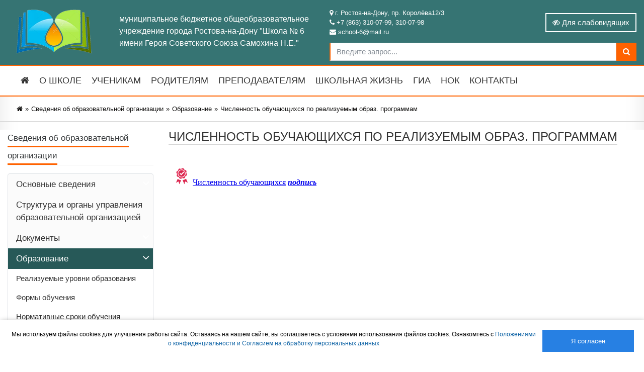

--- FILE ---
content_type: text/html; charset=utf-8
request_url: http://school6.roovr.ru/cvedeniya-ob-obrazovatelnoy-organizatsii/obrazovanie/chislennost-obuchayuschihsya-po-realizuemym-obraz-programmam/
body_size: 18559
content:
    <!DOCTYPE html> 
<html lang="en">
  <head>
    <!-- Required meta tags -->
    <meta charset="utf-8">
    <meta name="viewport" content="width=device-width, initial-scale=1, shrink-to-fit=no">
    <meta name="format-detection" content="telephone=no">
    <link rel="shortcut icon" href="/netcat_template/template/school/icons/favicon.ico" type="image/x-icon" />
    <link rel="apple-touch-icon" href="/netcat_template/template/school/icons/apple-touch-icon.png" />
    <link rel="apple-touch-icon" sizes="57x57" href="/netcat_template/template/school/icons/apple-touch-icon-57x57.png" />
    <link rel="apple-touch-icon" sizes="72x72" href="/netcat_template/template/school/icons/apple-touch-icon-72x72.png" />
    <link rel="apple-touch-icon" sizes="76x76" href="/netcat_template/template/school/icons/apple-touch-icon-76x76.png" />
    <link rel="apple-touch-icon" sizes="114x114" href="/netcat_template/template/school/icons/apple-touch-icon-114x114.png" />
    <link rel="apple-touch-icon" sizes="120x120" href="/netcat_template/template/school/icons/apple-touch-icon-120x120.png" />
    <link rel="apple-touch-icon" sizes="144x144" href="/netcat_template/template/school/icons/apple-touch-icon-144x144.png" />
    <link rel="apple-touch-icon" sizes="152x152" href="/netcat_template/template/school/icons/apple-touch-icon-152x152.png" />
    <link rel="apple-touch-icon" sizes="180x180" href="/netcat_template/template/school/icons/apple-touch-icon-180x180.png" />
   
          <title>Численность обучающихся по реализуемым образ. программам</title> 
    

    <!-- Required css -->
    <link rel="stylesheet" href="/netcat_template/template/school/bootstrap/css/bootstrap.css">
    <link rel="stylesheet" href="https://fonts.googleapis.com/icon?family=Material+Icons">
    <link rel="stylesheet" href="/netcat_template/template/school/css/font-awesome.min.css">
    <link rel="stylesheet" href="/netcat_template/template/school/css/font-awesome.min.css">
    <link rel="stylesheet" href="/netcat_template/template/school/css/animate.css">
    <link rel="stylesheet" href="/netcat_template/template/school/css/swiper.min.css">
    <link rel="stylesheet" href="/netcat_template/template/school//js/fancyBox3/jquery.fancybox.min.css">
     <link rel="stylesheet" href="/netcat_template/template/school/css/style.css">
    
<style>

</style>

  
 <script type='text/javascript' src='/netcat_template/jquery/jquery.min.js?18116'></script>
 <script src="/netcat_template/template/school/js/popper.js"></script>
 <script src="/netcat_template/template/school/bootstrap/js/bootstrap.min.js"></script>
 <script src="/netcat_template/template/school/js/bootstrap-hover-dropdown.min.js"></script>
 <script src="/netcat_template/template/school/js/typeahead.bundle.min.js"></script>
 <script src="/netcat_template/template/school/js/fancyBox3/jquery.fancybox.min.js"></script>
 <script src="/netcat_template/template/school/js/swiper.min.js"></script>
 <script src="/netcat_template/template/school/js/script.min.js"></script>
  </head>
  <body class="body-wrapper " >


 <link id="thems" rel="stylesheet" href="/netcat_template/template/school/css/thems/theme_one.css"> 
 <link id="fonts-type" rel="stylesheet" href=""> 
 <link id="fonts-size" rel="stylesheet" href=""> 
  <link id="spacing" rel="stylesheet" href=""> 
 <link id="image-of" rel="stylesheet" href=""> 

<script type="text/javascript">
	$(function() {
        $(".thems").on("click",function(){ 
			  color=$(this).attr("data-color");
 			  $("#thems").attr("href", "/netcat_template/template/school/css/"+color+".css");
               $.ajax({type: "GET", url: "/netcat/modules/session/session.php", data: "thems="+color+".css&spec=1",   });		 
		});
        
      $( "#bnt-spec-on" ).click(function() {
          $("#bnt-spec-on").addClass('d-none');
          $("#bnt-spec-of").removeClass('d-none');
          $("#special-block").removeClass('d-none');
          $("#thems").attr("href", "/netcat_template/template/school/css/white.css");
          $.ajax({type: "GET", url: "/netcat/modules/session/session.php", data: "thems=white.css&spec=1", });
       
        });  
        
      $( "#bnt-spec-of" ).click(function() {
           $("#bnt-spec-of").addClass('d-none');
           $("#bnt-spec-on").removeClass('d-none');
           $("#special-block").addClass('d-none');
           $("#thems").attr("href", "/netcat_template/template/school/css/thems/theme_one.css");
           $("#fonts-type").attr("href", "");
            $("#fonts-size").attr("href", "");
            $("#image-of").attr("href", "");
            $("#spacing").attr("href", "");
           $.ajax({type: "GET", url: "/netcat/modules/session/session.php", data: "spec=0",});
           $("#index-slider").removeClass('d-none');
         $("#index-news").addClass('col-lg-3 col-md-4 pl-md-0  mt-4 mt-md-0');
      });
      
         $(".font-bnt").on("click",function(){ 
			  fonttype=$(this).attr("data-fonttype");
 			  $("#fonts-type").attr("href", "/netcat_template/template/school/css/"+fonttype+".css");
               $.ajax({type: "GET", url: "/netcat/modules/session/session.php", data: "fonttype="+fonttype+".css&spec=1",   });		
              
		});
      
            $(".fontsize-bnt").on("click",function(){ 
			  fontsize=$(this).attr("data-font-size");
 			  $("#fonts-size").attr("href", "/netcat_template/template/school/css/"+fontsize+".css");
               $.ajax({type: "GET", url: "/netcat/modules/session/session.php", data: "fontsize="+fontsize+".css&spec=1",   });		
              
		});
        
         $(".spacing-bnt").on("click",function(){ 
			  spacing=$(this).attr("data-spacing");
 			  $("#spacing").attr("href", "/netcat_template/template/school/css/"+spacing+".css");
               $.ajax({type: "GET", url: "/netcat/modules/session/session.php", data: "spacing="+spacing+".css&spec=1",   });		
              
		});
        
        
        $( "#imageon" ).click(function() {
        $("#imageof").removeClass('d-none');
          $("#imageon").addClass('d-none');
          $("#image-of").attr("href", "/netcat_template/template/school/css/image_on.css");
          viewimage=$(this).attr("data-image");
         $.ajax({type: "GET", url: "/netcat/modules/session/session.php", data: "viewimage="+viewimage+".css&spec=1",   });	
         $("#index-slider").removeClass('d-none');
         $("#index-news").addClass('col-lg-3 col-md-4 pl-md-0  mt-4 mt-md-0');
        }); 
        
       $("#imageof").click(function() {
          $("#imageon").removeClass('d-none');
          $("#imageof").addClass('d-none');
           $("#image-of").attr("href", "/netcat_template/template/school/css/image_off.css");
          viewimage=$(this).attr("data-image");
          $.ajax({type: "GET", url: "/netcat/modules/session/session.php", data: "viewimage="+viewimage+".css&spec=1",   });
          $("#index-slider").addClass('d-none');
          $("#index-news").removeClass();
          $("#index-news").addClass('col-12');
        });


      });  
    </script>    
       
<div id="special-block" class="container limited special-block bg_primary my-2 d-none">       

<div class="row pt-2 pb-2 align-items-center" >
		<div class="col-md-2  text-center">
			<div class="caption">Цветовая схема: </div>
			<div>
			  <a href="#"  class="thems white" data-color="white">C</a>
			  <a href="#"  class="thems black" data-color="black">C</a>
			  <a href="#"  class="thems yellow" data-color="yellow">C</a>	
			  <a href="#"  class="thems blue" data-color="blue">C</a>
			</div>
		</div>
	    <div class="col-md-3  text-center">
		   <div class="caption">
			 Шрифт
		   </div>
		   <div>
		     <a id="arial" href="#" data-fonttype="arial" class="font-bnt" >Arial</a>
		     <a id="arial" href="#" data-fonttype="times" class="font-bnt" >Times</a>
		   </div>
		</div>		
		<div class="col-md-1  text-center">
			    <div class="caption">
				  Размер шрифта
				</div>
			   <div>
				<a  href="#" data-font-size="fz16" style="font-size:16px" class="fontsize-bnt" title="Нормальный размер шрифта">A</a>
				<a  href="#" data-font-size="fz20" style="font-size:20px" class="fontsize-bnt" title="Увеличенный размер шрифта">A</a>
				<a  href="#" data-font-size="fz24" style="font-size:24px" class="fontsize-bnt" title="Большой размер шрифта">A</a>		
              </div>				
		</div>
		<div class="col-md-4  text-center">
			    <div class="caption">
				  Интервал между буквами
				</div>
			   <div>
				<a  href="#" data-spacing="k1"  class="spacing-bnt" title="Нормальный ">Нормальный</a>
				<a  href="#" data-spacing="k2" class="spacing-bnt" title="Увеличенный ">Увеличенный</a>
				<a  href="#" data-spacing="k3"  class="spacing-bnt" title="Большой ">Большой</a>		
              </div>				
		</div>
	
		<div class="col-md-2  text-center">
		     <div class="caption">  Изображения:
		  </div>
		  <div>
			  <a style="font-size: 24px;" id="imageon" class="d-none image-on-of"  data-image="image_on" href="#" > <i class="fa fa-toggle-off "></i></a>
			  <a style="font-size: 24px;" id="imageof"  class=" image-on-of" data-image="image_off" href="#"><i class="fa fa-toggle-on "></i></a>
		  </div>
		</div>	
		
 </div>	
</div>

          
  <div class="wrapper "> 
             <div class="ovner_all">
                <!-- верхняя полоса -->
                <div class="ovner_heder ">
                     <div class="container limited pt-2">
                          <div class="row py-2">
                              <div class="col-md-6">
                                  <div class="row align-items-center ">
                                     <div class="col-lg-4  col-md-3 text-center d-none d-lg-block"><a href="/"> <img class="img_logo img-fluid" src="/netcat_files/3/4/logo2_0.png"></a></div>
                                     <div class="col-lg-8 col-md-12  text-top pl-4"> муниципальное бюджетное общеобразовательное учреждение города Ростова-на-Дону "Школа № 6 имени Героя Советского Союза Самохина Н.Е." </div>
                                  </div>
            
                              </div>
                          <div class="col-md-6">
                               <div class="row align-items-center">
                                   <div class="col-7 col-md-7  col-lg-10 col-xl-7 ">
                                       <ul class="ul_top">
								          <li><i class="fa fa-map-marker"></i> г. Ростов-на-Дону, пр. Королёва12/3</li>
								          <li><i class="fa fa-phone"></i> +7 (863) 310-07-99, 310-07-98</li>
								          <li><i class="fa fa-envelope"></i> school-6@mail.ru </li>
                                          
							          </ul>
                     
                                   </div>
                                  <div class="col-5  col-md-5 col-lg-2 col-xl-5 text-right">
                                      <a class="navbar-toggler btn btn-toggler d-lg-none"  data-toggle="collapse" data-target="#navbarColor01" aria-controls="navbarColor01" aria-expanded="false" aria-label="Toggle navigation"><i class="fa fa-bars"></i></a>
                                      <a id="bnt-spec-on"  class=" btn btn-white"><i class="fa fa-eye-slash"></i><span class='d-none d-xl-inline'> Для слабовидящих</span></a>
                                      <a id="bnt-spec-of"  class="d-none btn btn-white"><i class="fa fa-eye"></i><span class='d-none d-xl-inline'> Обычная версия</span></a>
                                  
                                      
                                      
             
                    
                                  </div>
                             </div>
                      <div class="row align-items-center">
                            <div class="col-12">
                                 <form action="/search/" class="form-search-top" role="form">
                                   <div class="input-group">
                                      <input name="search_query" value="" class="form-control" placeholder="Введите запрос..." type="text">
                                         <span class="input-group-btn">
                                         <button class="btn btn-base" type="submit"><i class="fa fa-search"></i></button>
                                         </span>
                                  </div>
                                </form>
                             </div>
                      </div>
               </div>
            </div>
        </div>
     </div>
     <!-- / верхняя полоса-->
  
 
    <!-- навигация-->
    <nav class="navbar navbar-expand-lg navbar-dark  ">
       <div class="container limited"> 
           <div class="collapse navbar-collapse" id="navbarColor01">
      
    

          
       <ul class="navbar-nav mr-auto">
        <li class="nav-item">
        <a class="nav-link d-block d-lg-none" href="/"> Главная</a>  
        <a class="nav-link d-none d-lg-block" href="/"> <i class=" fa fa-home" aria-hidden="true"></i></a>  
        </li>
                                    
             <li class='nav-item dropdown'><a href=""  class="nav-link dropdown-toggle no-caret" data-toggle="dropdown" data-hover="dropdown" data-delay="10" aria-expanded="false">О школе </a>
                  <div class="dropdown-menu" >
                                                                         <a  class="dropdown-item"  href='/cvedeniya-ob-obrazovatelnoy-organizatsii/osnovnye-svedeniya/'>Основные сведения</a>
                           <ul class="submenu2 d-md-block d-lg-none">
                                                               <li><a  class="dropdown-item"  href='/cvedeniya-ob-obrazovatelnoy-organizatsii/osnovnye-svedeniya/litsenziya-na-osuschestvlenie-obrazovatelnoy-deyatelnosti/'> <i class="fa fa-level-up r90" ></i> Лицензия на осуществление образовательной деятельности</a></li>
                                                                <li><a  class="dropdown-item"  href='/cvedeniya-ob-obrazovatelnoy-organizatsii/osnovnye-svedeniya/svidetelstvo-o-gosudarstvennoy-akkreditatsii/'> <i class="fa fa-level-up r90" ></i> Свидетельство о государственной аккредитации</a></li>
                                                            </ul>
                          
                                                                       <a  class="dropdown-item"  href='/cvedeniya-ob-obrazovatelnoy-organizatsii/struktura-i-organy-upravleniya-obrazovatelnoy-organizatsiey/'>Структура и органы управления образовательной организацией</a>
                        
                                                                        <a  class="dropdown-item"  href='/cvedeniya-ob-obrazovatelnoy-organizatsii/dokumenty/'>Документы</a>
                           <ul class="submenu2 d-md-block d-lg-none">
                                                               <li><a  class="dropdown-item"  href='/cvedeniya-ob-obrazovatelnoy-organizatsii/dokumenty/ustav-obrazovatelnoy-organizatsii/'> <i class="fa fa-level-up r90" ></i> Устав образовательной организации</a></li>
                                                                <li><a  class="dropdown-item"  href='/cvedeniya-ob-obrazovatelnoy-organizatsii/dokumenty/litsenziya-na-osuschestvlenie-obrazovatelnoy-deyatelnosti/'> <i class="fa fa-level-up r90" ></i> Лицензия на осуществление образовательной деятельности</a></li>
                                                                <li><a  class="dropdown-item"  href='/cvedeniya-ob-obrazovatelnoy-organizatsii/dokumenty/svidetelstvo-o-gosudarstvennoy-akkreditatsii/'> <i class="fa fa-level-up r90" ></i> Свидетельство о государственной аккредитации</a></li>
                                                                <li><a  class="dropdown-item"  href='/cvedeniya-ob-obrazovatelnoy-organizatsii/dokumenty/reglamentiruyuschie-dokumenty-obrazovatelnoy-organizatsii/'> <i class="fa fa-level-up r90" ></i> Локальные нормативные акты образовательной организации</a></li>
                                                                <li><a  class="dropdown-item"  href='/cvedeniya-ob-obrazovatelnoy-organizatsii/dokumenty/dokumenty-o-platnyh-obrazovatelnyh-uslugah/'> <i class="fa fa-level-up r90" ></i> Документы о платных образовательных услугах</a></li>
                                                                <li><a  class="dropdown-item"  href='/cvedeniya-ob-obrazovatelnoy-organizatsii/dokumenty/ispolzovanie-obektov-sporta/'> <i class="fa fa-level-up r90" ></i> Использование объектов спорта</a></li>
                                                                <li><a  class="dropdown-item"  href='/cvedeniya-ob-obrazovatelnoy-organizatsii/dokumenty/predpisaniya-organov-osuschestv-gos-kontrol-v-sfere-obrazovaniya/'> <i class="fa fa-level-up r90" ></i> Предписания органов, осуществляющих гос. контроль  в сфере образования, отчёты об исполнении таких предписаний</a></li>
                                                            </ul>
                          
                                                                        <a  class="dropdown-item"  href='/cvedeniya-ob-obrazovatelnoy-organizatsii/obrazovanie/'>Образование</a>
                           <ul class="submenu2 d-md-block d-lg-none">
                                                               <li><a  class="dropdown-item"  href='/cvedeniya-ob-obrazovatelnoy-organizatsii/obrazovanie/realizuemye-urovni-obrazovaniya/'> <i class="fa fa-level-up r90" ></i> Реализуемые уровни образования</a></li>
                                                                <li><a  class="dropdown-item"  href='/cvedeniya-ob-obrazovatelnoy-organizatsii/obrazovanie/formy-obucheniya/'> <i class="fa fa-level-up r90" ></i> Формы обучения</a></li>
                                                                <li><a  class="dropdown-item"  href='/cvedeniya-ob-obrazovatelnoy-organizatsii/obrazovanie/normativnye-sroki-obucheniya/'> <i class="fa fa-level-up r90" ></i> Нормативные сроки обучения</a></li>
                                                                <li><a  class="dropdown-item"  href='/cvedeniya-ob-obrazovatelnoy-organizatsii/obrazovanie/sroki-deystviya/'> <i class="fa fa-level-up r90" ></i> Сроки действия государственной аккредитации</a></li>
                                                                <li><a  class="dropdown-item"  href='/cvedeniya-ob-obrazovatelnoy-organizatsii/obrazovanie/opisanie-obrazovatelnoy-programmy/'> <i class="fa fa-level-up r90" ></i> Описание образовательной программы</a></li>
                                                                <li><a  class="dropdown-item"  href='/cvedeniya-ob-obrazovatelnoy-organizatsii/obrazovanie/uchebnyy-plan/'> <i class="fa fa-level-up r90" ></i> Учебный план</a></li>
                                                                <li><a  class="dropdown-item"  href='/cvedeniya-ob-obrazovatelnoy-organizatsii/obrazovanie/annotatsiya-k-rabochim-programmam-distsiplin/'> <i class="fa fa-level-up r90" ></i> Аннотация к рабочим программам</a></li>
                                                                <li><a  class="dropdown-item"  href='/cvedeniya-ob-obrazovatelnoy-organizatsii/obrazovanie/kalendarnyy-uchebnyy-grafik/'> <i class="fa fa-level-up r90" ></i> Календарный учебный график</a></li>
                                                                <li><a  class="dropdown-item"  href='/cvedeniya-ob-obrazovatelnoy-organizatsii/obrazovanie/metodicheskie-dokumenty/'> <i class="fa fa-level-up r90" ></i> Методические документы</a></li>
                                                                <li><a  class="dropdown-item"  href='/cvedeniya-ob-obrazovatelnoy-organizatsii/obrazovanie/realizuemye-obrazovatelnye-programmy/'> <i class="fa fa-level-up r90" ></i> Реализуемые образовательные программы</a></li>
                                                                <li><a  class="dropdown-item"  href='/cvedeniya-ob-obrazovatelnoy-organizatsii/obrazovanie/osnovnye-obrazovatelnye-programmy/'> <i class="fa fa-level-up r90" ></i> Основные образовательные программы</a></li>
                                                                <li><a  class="dropdown-item"  href='/cvedeniya-ob-obrazovatelnoy-organizatsii/obrazovanie/metodicheskie-i-inye-dokumenty-razrabotannye-mbou/'> <i class="fa fa-level-up r90" ></i> Методические и иные документы, разработанные МБОУ</a></li>
                                                                <li><a  class="dropdown-item"  href='/cvedeniya-ob-obrazovatelnoy-organizatsii/obrazovanie/promezhutochnaya-attestatsiya/'> <i class="fa fa-level-up r90" ></i> Промежуточная аттестация</a></li>
                                                                <li><a  class="dropdown-item"  href='/cvedeniya-ob-obrazovatelnoy-organizatsii/obrazovanie/chislennost-obuchayuschihsya-po-realizuemym-obraz-programmam/'> <i class="fa fa-level-up r90" ></i> Численность обучающихся по реализуемым образ. программам</a></li>
                                                                <li><a  class="dropdown-item"  href='/cvedeniya-ob-obrazovatelnoy-organizatsii/obrazovanie/yazyki-na-kotoryh-osuschestvlyaetsya-obrazovanie-obuchenie/'> <i class="fa fa-level-up r90" ></i> Языки, на которых осуществляется образование (обучение)</a></li>
                                                                <li><a  class="dropdown-item"  href='/cvedeniya-ob-obrazovatelnoy-organizatsii/obrazovanie/individualnyy-proekt/'> <i class="fa fa-level-up r90" ></i> Индивидуальный проект</a></li>
                                                                <li><a  class="dropdown-item"  href='/cvedeniya-ob-obrazovatelnoy-organizatsii/obrazovanie/elektronnoe-obuchenie-i-distantsionnye-obrazovatelnye-tehnologii/'> <i class="fa fa-level-up r90" ></i> Электронное обучение и дистанционные образовательные технологии</a></li>
                                                                <li><a  class="dropdown-item"  href='/cvedeniya-ob-obrazovatelnoy-organizatsii/obrazovanie/litsenziya-na-osuschestvlenie-obrazovatelnoy-deyatelnosti/'> <i class="fa fa-level-up r90" ></i> Лицензия на осуществление образовательной деятельности</a></li>
                                                            </ul>
                          
                                                                       <a  class="dropdown-item"  href='/cvedeniya-ob-obrazovatelnoy-organizatsii/obrazovatelnye-standarty/'>Образовательные стандарты и требования</a>
                        
                                                                       <a  class="dropdown-item"  href='/cvedeniya-ob-obrazovatelnoy-organizatsii/rukovodstvo-1/'>Руководство</a>
                        
                                                                       <a  class="dropdown-item"  href='/cvedeniya-ob-obrazovatelnoy-organizatsii/rukovodstvo/'>Педагогический  состав</a>
                        
                                                                        <a  class="dropdown-item"  href='/cvedeniya-ob-obrazovatelnoy-organizatsii/dostupnaya-sreda/'>Материально-техническое обеспечение и оснащенность образовательного процесса. Доступная среда</a>
                           <ul class="submenu2 d-md-block d-lg-none">
                                                               <li><a  class="dropdown-item"  href='/cvedeniya-ob-obrazovatelnoy-organizatsii/dostupnaya-sreda/svedeniya-o-spetsialno-oborudovannyh-uchebnyh-kabinetah/'> <i class="fa fa-level-up r90" ></i> Сведения о специально оборудованных учебных кабинетах</a></li>
                                                                <li><a  class="dropdown-item"  href='/cvedeniya-ob-obrazovatelnoy-organizatsii/dostupnaya-sreda/svedeniya-ob-obektah-dlya-provedeniya-prakticheskih-zanyatiy/'> <i class="fa fa-level-up r90" ></i> Сведения об объектах для проведения практических занятий</a></li>
                                                                <li><a  class="dropdown-item"  href='/cvedeniya-ob-obrazovatelnoy-organizatsii/dostupnaya-sreda/svedeniya-o-biblioteke/'> <i class="fa fa-level-up r90" ></i> Сведения о библиотеке</a></li>
                                                                <li><a  class="dropdown-item"  href='/cvedeniya-ob-obrazovatelnoy-organizatsii/dostupnaya-sreda/svedeniya-ob-obektah-sporta/'> <i class="fa fa-level-up r90" ></i> Сведения об объектах спорта</a></li>
                                                                <li><a  class="dropdown-item"  href='/cvedeniya-ob-obrazovatelnoy-organizatsii/dostupnaya-sreda/svedeniya-o-sredstvah-obucheniya-i-vospitaniya/'> <i class="fa fa-level-up r90" ></i> Сведения о средствах обучения и воспитания</a></li>
                                                                <li><a  class="dropdown-item"  href='/cvedeniya-ob-obrazovatelnoy-organizatsii/dostupnaya-sreda/svedeniya-ob-obespechenii-besprepyatstvennogo-dostupa-v-zdanie/'> <i class="fa fa-level-up r90" ></i> Сведения об обеспечении беспрепятственного доступа в здание</a></li>
                                                                <li><a  class="dropdown-item"  href='/cvedeniya-ob-obrazovatelnoy-organizatsii/dostupnaya-sreda/svedeniya-o-spetsialnyh-usloviyah-ohrany-zdorovya/'> <i class="fa fa-level-up r90" ></i> Сведения о специальных условиях охраны здоровья</a></li>
                                                                <li><a  class="dropdown-item"  href='/cvedeniya-ob-obrazovatelnoy-organizatsii/dostupnaya-sreda/svedeniya-o-dostupe-k-informatsionnym-sistemam/'> <i class="fa fa-level-up r90" ></i> Сведения о доступе к информационным системам</a></li>
                                                                <li><a  class="dropdown-item"  href='/cvedeniya-ob-obrazovatelnoy-organizatsii/dostupnaya-sreda/svedeniya-ob-elektronnyh-obrazovatelnyh-resursah/'> <i class="fa fa-level-up r90" ></i> Сведения об электронных образовательных ресурсах</a></li>
                                                                <li><a  class="dropdown-item"  href='/cvedeniya-ob-obrazovatelnoy-organizatsii/dostupnaya-sreda/svedeniya-o-spetsialnyh-tehnicheskih-sredstvah-obucheniya/'> <i class="fa fa-level-up r90" ></i> Сведения о специальных технических средствах обучения</a></li>
                                                                <li><a  class="dropdown-item"  href='/cvedeniya-ob-obrazovatelnoy-organizatsii/dostupnaya-sreda/svedeniya-o-lgotnom-pitanii/'> <i class="fa fa-level-up r90" ></i> Сведения о льготном питании</a></li>
                                                            </ul>
                          
                                                                       <a  class="dropdown-item"  href='/cvedeniya-ob-obrazovatelnoy-organizatsii/platnye-obrazovatelnye-uslugi/'>Платные образовательные услуги</a>
                        
                                                                        <a  class="dropdown-item"  href='/cvedeniya-ob-obrazovatelnoy-organizatsii/finansovo-hozyaystvennaya-deyatelnost-1/'>Финансово-хозяйственная деятельность</a>
                           <ul class="submenu2 d-md-block d-lg-none">
                                                               <li><a  class="dropdown-item"  href='/cvedeniya-ob-obrazovatelnoy-organizatsii/finansovo-hozyaystvennaya-deyatelnost-1/munitsipalnoe-zadanie/'> <i class="fa fa-level-up r90" ></i> Информация об объёме образовательной деятельности, финансовое обеспечение</a></li>
                                                                <li><a  class="dropdown-item"  href='/cvedeniya-ob-obrazovatelnoy-organizatsii/finansovo-hozyaystvennaya-deyatelnost-1/informatsiya-o-postuplenii-finansovyh-i-materialnyh-sredstv/'> <i class="fa fa-level-up r90" ></i> Информация о поступлении финансовых и материальных средств</a></li>
                                                                <li><a  class="dropdown-item"  href='/cvedeniya-ob-obrazovatelnoy-organizatsii/finansovo-hozyaystvennaya-deyatelnost-1/informatsiya-o-rashodovanii-finansovyh-i-materialnyh-sredstv/'> <i class="fa fa-level-up r90" ></i> Информация о расходовании финансовых и материальных средств</a></li>
                                                                <li><a  class="dropdown-item"  href='/cvedeniya-ob-obrazovatelnoy-organizatsii/finansovo-hozyaystvennaya-deyatelnost-1/kopiya-plana-finansovo-hozyaystvennoy-deyatelnosti-mbou-shkola-6/'> <i class="fa fa-level-up r90" ></i> Копия плана финансово-хозяйственной деятельности МБОУ "Школа № 6"</a></li>
                                                                <li><a  class="dropdown-item"  href='/cvedeniya-ob-obrazovatelnoy-organizatsii/finansovo-hozyaystvennaya-deyatelnost-1/balans-2023/'> <i class="fa fa-level-up r90" ></i> Баланс 2023</a></li>
                                                            </ul>
                          
                                                                       <a  class="dropdown-item"  href='/cvedeniya-ob-obrazovatelnoy-organizatsii/vakantnye-mesta-dlya-priema-perevoda/'>Вакантные места для приема (перевода) обучающихся</a>
                        
                                                                       <a  class="dropdown-item"  href='/cvedeniya-ob-obrazovatelnoy-organizatsii/stipendii-i-mery-podderzhki-obuchayuschihsya/'>Стипендии и меры поддержки обучающихся</a>
                        
                                                                       <a  class="dropdown-item"  href='/cvedeniya-ob-obrazovatelnoy-organizatsii/mezhdunarodnoe-sotrudnichestvo/'>Международное сотрудничество</a>
                        
                                                                        <a  class="dropdown-item"  href='/cvedeniya-ob-obrazovatelnoy-organizatsii/organizatsiya-pitaniya-v-obrazovatelnoy-organizatsii/'>Организация питания в образовательной организации</a>
                           <ul class="submenu2 d-md-block d-lg-none">
                                                               <li><a  class="dropdown-item"  href='/cvedeniya-ob-obrazovatelnoy-organizatsii/organizatsiya-pitaniya-v-obrazovatelnoy-organizatsii/besplatnoe-goryachee-pitanie-dlya-1-4-klassov/'> <i class="fa fa-level-up r90" ></i> Бесплатное горячее питание для 1-4 классов</a></li>
                                                                <li><a  class="dropdown-item"  href='/cvedeniya-ob-obrazovatelnoy-organizatsii/organizatsiya-pitaniya-v-obrazovatelnoy-organizatsii/lgotnoe-pitanie/'> <i class="fa fa-level-up r90" ></i> Льготное питание</a></li>
                                                                <li><a  class="dropdown-item"  href='/cvedeniya-ob-obrazovatelnoy-organizatsii/organizatsiya-pitaniya-v-obrazovatelnoy-organizatsii/menyu--uch-god/'> <i class="fa fa-level-up r90" ></i> Меню</a></li>
                                                                <li><a  class="dropdown-item"  href='/cvedeniya-ob-obrazovatelnoy-organizatsii/organizatsiya-pitaniya-v-obrazovatelnoy-organizatsii/roditelskiy-kontrol/'> <i class="fa fa-level-up r90" ></i> Родительский контроль</a></li>
                                                                <li><a  class="dropdown-item"  href='/cvedeniya-ob-obrazovatelnoy-organizatsii/organizatsiya-pitaniya-v-obrazovatelnoy-organizatsii/goryachie-linii/'> <i class="fa fa-level-up r90" ></i> Горячие линии</a></li>
                                                                <li><a  class="dropdown-item"  href='/cvedeniya-ob-obrazovatelnoy-organizatsii/organizatsiya-pitaniya-v-obrazovatelnoy-organizatsii/forma-obratnoy-svyazi/'> <i class="fa fa-level-up r90" ></i> Форма обратной связи</a></li>
                                                                <li><a  class="dropdown-item"  href='/cvedeniya-ob-obrazovatelnoy-organizatsii/organizatsiya-pitaniya-v-obrazovatelnoy-organizatsii/chasto-zadavaemye-voprosy-roditeley-po-pitaniyu-i-otvety-na-nih/'> <i class="fa fa-level-up r90" ></i> Часто задаваемые вопросы родителей по питанию и ответы на них</a></li>
                                                                <li><a  class="dropdown-item"  href='/cvedeniya-ob-obrazovatelnoy-organizatsii/organizatsiya-pitaniya-v-obrazovatelnoy-organizatsii/munitsipalnyy-poryadok-obespecheniya-pitaniem-obuchayuschihsya/'> <i class="fa fa-level-up r90" ></i> Муниципальный порядок обеспечения питанием обучающихся</a></li>
                                                                <li><a  class="dropdown-item"  href='/cvedeniya-ob-obrazovatelnoy-organizatsii/organizatsiya-pitaniya-v-obrazovatelnoy-organizatsii/programma-proizvodstvennogo-kontrolya/'> <i class="fa fa-level-up r90" ></i> Программа производственного контроля МБОУ "Школа № 6"</a></li>
                                                                <li><a  class="dropdown-item"  href='/cvedeniya-ob-obrazovatelnoy-organizatsii/organizatsiya-pitaniya-v-obrazovatelnoy-organizatsii/perechni-yurlits-i-ip/'> <i class="fa fa-level-up r90" ></i> Перечни юридических лиц и индивидуальных предпринимателей</a></li>
                                                                <li><a  class="dropdown-item"  href='/cvedeniya-ob-obrazovatelnoy-organizatsii/organizatsiya-pitaniya-v-obrazovatelnoy-organizatsii/osnovnye-svedeniya/'> <i class="fa fa-level-up r90" ></i> Основные сведения</a></li>
                                                            </ul>
                          
                                                                       <a  class="dropdown-item"  href='/cvedeniya-ob-obrazovatelnoy-organizatsii/funktsionalnaya-gramotnost/'>Функциональная грамотность</a>
                        
                                                                       <a  class="dropdown-item"  href='/cvedeniya-ob-obrazovatelnoy-organizatsii/otchet-o-rezultatah-samoobsledovaniya-i-publichnyy-otchet/'>Отчет о результатах самообследования и публичный отчет</a>
                        
                                                                       <a  class="dropdown-item"  href='/cvedeniya-ob-obrazovatelnoy-organizatsii/informatsionnaya-bezopasnost-v-shkole/'>Информационная безопасность в школе</a>
                        
                                                                        <a  class="dropdown-item"  href='/cvedeniya-ob-obrazovatelnoy-organizatsii/protivodeystvie-korruptsii/'>Противодействие коррупции</a>
                           <ul class="submenu2 d-md-block d-lg-none">
                                                               <li><a  class="dropdown-item"  href='/cvedeniya-ob-obrazovatelnoy-organizatsii/protivodeystvie-korruptsii/lokalnye-normativnye-akty-mbou-shkola-6/'> <i class="fa fa-level-up r90" ></i> Локальные нормативные акты МБОУ "Школа №6"</a></li>
                                                            </ul>
                          
                                                                       <a  class="dropdown-item"  href='/cvedeniya-ob-obrazovatelnoy-organizatsii/predpisaniya-organov-osuschestv-goskontrol-v-sfere-obrazovaniya/'>Предписания органов осуществ. гос.контроль в сфере образования</a>
                        
                                                                        <a  class="dropdown-item"  href='/cvedeniya-ob-obrazovatelnoy-organizatsii/distantsionnoe-obuchenie/'>Дистанционное обучение</a>
                           <ul class="submenu2 d-md-block d-lg-none">
                                                               <li><a  class="dropdown-item"  href='/cvedeniya-ob-obrazovatelnoy-organizatsii/distantsionnoe-obuchenie/dlya-roditeley/'> <i class="fa fa-level-up r90" ></i> Для родителей</a></li>
                                                                <li><a  class="dropdown-item"  href='/cvedeniya-ob-obrazovatelnoy-organizatsii/distantsionnoe-obuchenie/dlya-obuchayuschihsya/'> <i class="fa fa-level-up r90" ></i> Для обучающихся</a></li>
                                                                <li><a  class="dropdown-item"  href='/cvedeniya-ob-obrazovatelnoy-organizatsii/distantsionnoe-obuchenie/normativnye-dokumenty-federalnogo-urovnya/'> <i class="fa fa-level-up r90" ></i> НОРМАТИВНЫЕ ДОКУМЕНТЫ ФЕДЕРАЛЬНОГО УРОВНЯ</a></li>
                                                                <li><a  class="dropdown-item"  href='/cvedeniya-ob-obrazovatelnoy-organizatsii/distantsionnoe-obuchenie/normativnye-dokumenty-regionalnogo-urovnya/'> <i class="fa fa-level-up r90" ></i> НОРМАТИВНЫЕ ДОКУМЕНТЫ РЕГИОНАЛЬНОГО УРОВНЯ</a></li>
                                                                <li><a  class="dropdown-item"  href='/cvedeniya-ob-obrazovatelnoy-organizatsii/distantsionnoe-obuchenie/normativnye-dokumenty-munitsipalnogo-urovnya/'> <i class="fa fa-level-up r90" ></i> НОРМАТИВНЫЕ ДОКУМЕНТЫ МУНИЦИПАЛЬНОГО УРОВНЯ</a></li>
                                                                <li><a  class="dropdown-item"  href='/cvedeniya-ob-obrazovatelnoy-organizatsii/distantsionnoe-obuchenie/normativnye-dokumenty-mbou-shkola-6/'> <i class="fa fa-level-up r90" ></i> НОРМАТИВНЫЕ ДОКУМЕНТЫ МБОУ "ШКОЛA № 6"</a></li>
                                                                <li><a  class="dropdown-item"  href='/cvedeniya-ob-obrazovatelnoy-organizatsii/distantsionnoe-obuchenie/metodicheskie-rekomendatsii/'> <i class="fa fa-level-up r90" ></i> МЕТОДИЧЕСКИЕ РЕКОМЕНДАЦИИ</a></li>
                                                            </ul>
                          
                                                                       <a  class="dropdown-item"  href='/cvedeniya-ob-obrazovatelnoy-organizatsii/vakans/'>Вакансии</a>
                        
                                                                       <a  class="dropdown-item"  href='/cvedeniya-ob-obrazovatelnoy-organizatsii/materialno-tehnicheskoe-obespechenie/'>Материально-техническое обеспечение и оснащенность образовательного процесса</a>
                        
                                                                        <a  class="dropdown-item"  href='/cvedeniya-ob-obrazovatelnoy-organizatsii/ob-organizatsii-otdyha-detey-i-ih-ozdorovlenie/'>Об организации отдыха детей и их оздоровление</a>
                           <ul class="submenu2 d-md-block d-lg-none">
                                                               <li><a  class="dropdown-item"  href='/cvedeniya-ob-obrazovatelnoy-organizatsii/ob-organizatsii-otdyha-detey-i-ih-ozdorovlenie/osnovnye-svedeniya/'> <i class="fa fa-level-up r90" ></i> Основные сведения</a></li>
                                                                <li><a  class="dropdown-item"  href='/cvedeniya-ob-obrazovatelnoy-organizatsii/ob-organizatsii-otdyha-detey-i-ih-ozdorovlenie/dokumenty/'> <i class="fa fa-level-up r90" ></i> Документы</a></li>
                                                                <li><a  class="dropdown-item"  href='/cvedeniya-ob-obrazovatelnoy-organizatsii/ob-organizatsii-otdyha-detey-i-ih-ozdorovlenie/rukovodstvo/'> <i class="fa fa-level-up r90" ></i> Руководство</a></li>
                                                                <li><a  class="dropdown-item"  href='/cvedeniya-ob-obrazovatelnoy-organizatsii/ob-organizatsii-otdyha-detey-i-ih-ozdorovlenie/pedagogicheskiy-i-vozhatskiy-sostav/'> <i class="fa fa-level-up r90" ></i> Педагогический и вожатский состав</a></li>
                                                                <li><a  class="dropdown-item"  href='/cvedeniya-ob-obrazovatelnoy-organizatsii/ob-organizatsii-otdyha-detey-i-ih-ozdorovlenie/kontakty/'> <i class="fa fa-level-up r90" ></i> Контакты</a></li>
                                                                <li><a  class="dropdown-item"  href='/cvedeniya-ob-obrazovatelnoy-organizatsii/ob-organizatsii-otdyha-detey-i-ih-ozdorovlenie/deyatelnost/'> <i class="fa fa-level-up r90" ></i> Деятельность</a></li>
                                                                <li><a  class="dropdown-item"  href='/cvedeniya-ob-obrazovatelnoy-organizatsii/ob-organizatsii-otdyha-detey-i-ih-ozdorovlenie/materialno-tehnicheskoe-obespechenie-i-osnaschennost/'> <i class="fa fa-level-up r90" ></i> Материально-техническое обеспечение и оснащенность организации отдыха детей и их оздоровления</a></li>
                                                                <li><a  class="dropdown-item"  href='/cvedeniya-ob-obrazovatelnoy-organizatsii/ob-organizatsii-otdyha-detey-i-ih-ozdorovlenie/uslugi-v-tom-chisle-platnye-predostavlyaemy/'> <i class="fa fa-level-up r90" ></i> Услуги, в том числе платные, предоставляемые организацией отдыха детей и их оздоровления</a></li>
                                                                <li><a  class="dropdown-item"  href='/cvedeniya-ob-obrazovatelnoy-organizatsii/ob-organizatsii-otdyha-detey-i-ih-ozdorovlenie/dostupnaya-sreda-1/'> <i class="fa fa-level-up r90" ></i> Доступная среда</a></li>
                                                            </ul>
                          
                                         </div>
            </li>
             
                            
             <li class='nav-item dropdown'><a href=""  class="nav-link dropdown-toggle no-caret" data-toggle="dropdown" data-hover="dropdown" data-delay="10" aria-expanded="false">Ученикам </a>
                  <div class="dropdown-menu" >
                                                                         <a  class="dropdown-item"  href='/uchenikam/raspisanie/'>Расписание</a>
                           <ul class="submenu2 d-md-block d-lg-none">
                                                               <li><a  class="dropdown-item"  href='/uchenikam/raspisanie/1-klass/'> <i class="fa fa-level-up r90" ></i> 1 Класс</a></li>
                                                                <li><a  class="dropdown-item"  href='/uchenikam/raspisanie/2-klass/'> <i class="fa fa-level-up r90" ></i> 2 Класс</a></li>
                                                                <li><a  class="dropdown-item"  href='/uchenikam/raspisanie/3-klass/'> <i class="fa fa-level-up r90" ></i> 3 Класс</a></li>
                                                                <li><a  class="dropdown-item"  href='/uchenikam/raspisanie/4-klass/'> <i class="fa fa-level-up r90" ></i> 4 Класс</a></li>
                                                                <li><a  class="dropdown-item"  href='/uchenikam/raspisanie/5-klass/'> <i class="fa fa-level-up r90" ></i> 5 Класс</a></li>
                                                                <li><a  class="dropdown-item"  href='/uchenikam/raspisanie/6-klass/'> <i class="fa fa-level-up r90" ></i> 6 Класс</a></li>
                                                                <li><a  class="dropdown-item"  href='/uchenikam/raspisanie/7-klass/'> <i class="fa fa-level-up r90" ></i> 7 Класс</a></li>
                                                                <li><a  class="dropdown-item"  href='/uchenikam/raspisanie/8-klass/'> <i class="fa fa-level-up r90" ></i> 8 Класс</a></li>
                                                                <li><a  class="dropdown-item"  href='/uchenikam/raspisanie/9-klass/'> <i class="fa fa-level-up r90" ></i> 9 Класс</a></li>
                                                                <li><a  class="dropdown-item"  href='/uchenikam/raspisanie/10-klass/'> <i class="fa fa-level-up r90" ></i> 10 Класс</a></li>
                                                                <li><a  class="dropdown-item"  href='/uchenikam/raspisanie/11-klass/'> <i class="fa fa-level-up r90" ></i> 11 Класс</a></li>
                                                            </ul>
                          
                                                                       <a  class="dropdown-item"  href='/uchenikam/obyavleniya/'>Объявления</a>
                        
                                                                       <a  class="dropdown-item"  href='/uchenikam/novosti/'>Новости</a>
                        
                                                                       <a  class="dropdown-item"  href='/uchenikam/dlya-obuchayuschihsya/'>Для обучающихся</a>
                        
                                                                       <a  class="dropdown-item"  href='/uchenikam/kak-bezopasno-polzovatsya-internetom/'>Как безопасно пользоваться Интернетом</a>
                        
                                                                       <a  class="dropdown-item"  href='/uchenikam/buduschim-abiturientam/'>Будущим абитуриентам</a>
                        
                                                                       <a  class="dropdown-item"  href='/uchenikam/zdorovyy-interes-kak-obezopasit-sebya-ot-virusa/'>Здоровый интерес: как обезопасить себя от вируса</a>
                        
                                         </div>
            </li>
             
                            
             <li class='nav-item dropdown'><a href=""  class="nav-link dropdown-toggle no-caret" data-toggle="dropdown" data-hover="dropdown" data-delay="10" aria-expanded="false">Родителям </a>
                  <div class="dropdown-menu" >
                                                                        <a  class="dropdown-item"  href='/roditelyam/fotogallereya/'>Фотогаллерея</a>
                        
                                                                       <a  class="dropdown-item"  href='/roditelyam/video-galereya/'>Видео галерея</a>
                        
                                                                       <a  class="dropdown-item"  href='/roditelyam/zadat-vopros/'>Задать вопрос</a>
                        
                                                                       <a  class="dropdown-item"  href='/roditelyam/obyavleniya/'>Объявления</a>
                        
                                                                        <a  class="dropdown-item"  href='/roditelyam/ankety-dlya-roditeley/'>Анкеты для родителей</a>
                           <ul class="submenu2 d-md-block d-lg-none">
                                                               <li><a  class="dropdown-item"  href='/roditelyam/ankety-dlya-roditeley/emotsionalnaya-atmosfera-v-shkole/'> <i class="fa fa-level-up r90" ></i> Эмоциональная атмосфера в Школе</a></li>
                                                                <li><a  class="dropdown-item"  href='/roditelyam/ankety-dlya-roditeley/professionalnyy-uroven-pedagogov/'> <i class="fa fa-level-up r90" ></i> Профессиональный уровень педагогов</a></li>
                                                                <li><a  class="dropdown-item"  href='/roditelyam/ankety-dlya-roditeley/kachestvo-obucheniya-uchenikov/'> <i class="fa fa-level-up r90" ></i> Качество обучения учеников</a></li>
                                                                <li><a  class="dropdown-item"  href='/roditelyam/ankety-dlya-roditeley/kachestvo-usloviy-obucheniya/'> <i class="fa fa-level-up r90" ></i> Качество условий обучения</a></li>
                                                                <li><a  class="dropdown-item"  href='/roditelyam/ankety-dlya-roditeley/informirovanie-roditeley-i-uchaschihsya/'> <i class="fa fa-level-up r90" ></i> Информирование родителей и учащихся</a></li>
                                                            </ul>
                          
                                                                       <a  class="dropdown-item"  href='/roditelyam/vopros-otvet/'>Вопрос - ответ</a>
                        
                                                                       <a  class="dropdown-item"  href='/roditelyam/novosti/'>Новости</a>
                        
                                                                       <a  class="dropdown-item"  href='/roditelyam/zaschita-rebenka-ot-vrednoy-informatsii/'>Защита ребенка от вредной информации</a>
                        
                                                                        <a  class="dropdown-item"  href='/roditelyam/zapis-v-pervyy-klass/'>Запись в МБОУ "Школа № 6"</a>
                           <ul class="submenu2 d-md-block d-lg-none">
                                                               <li><a  class="dropdown-item"  href='/roditelyam/zapis-v-pervyy-klass/priem-v-1-klass/'> <i class="fa fa-level-up r90" ></i> Приём в 1 класс</a></li>
                                                                <li><a  class="dropdown-item"  href='/roditelyam/zapis-v-pervyy-klass/priem-v-10-klass/'> <i class="fa fa-level-up r90" ></i> Приём в 10 класс</a></li>
                                                            </ul>
                          
                                                                       <a  class="dropdown-item"  href='/roditelyam/roditelyam-o-tsennosti-zhizni-ih-detey/'>Родителям  о ценности жизни их детей</a>
                        
                                         </div>
            </li>
             
                            
             <li class='nav-item dropdown'><a href=""  class="nav-link dropdown-toggle no-caret" data-toggle="dropdown" data-hover="dropdown" data-delay="10" aria-expanded="false">Преподавателям </a>
                  <div class="dropdown-menu" >
                                                                        <a  class="dropdown-item"  href='/prepodavatelyam/obyavleniya/'>Объявления</a>
                        
                                                                       <a  class="dropdown-item"  href='/prepodavatelyam/fotogallereya/'>Фотогаллерея</a>
                        
                                                                       <a  class="dropdown-item"  href='/prepodavatelyam/novosti/'>Новости</a>
                        
                                         </div>
            </li>
             
                            
             <li class='nav-item dropdown'><a href=""  class="nav-link dropdown-toggle no-caret" data-toggle="dropdown" data-hover="dropdown" data-delay="10" aria-expanded="false">Школьная жизнь </a>
                  <div class="dropdown-menu" >
                                                                         <a  class="dropdown-item"  href='/shkolnaya-zhizn/odarennye-deti/'>Одаренные дети</a>
                           <ul class="submenu2 d-md-block d-lg-none">
                                                               <li><a  class="dropdown-item"  href='/shkolnaya-zhizn/odarennye-deti/shkolnyy-etap-vserossiyskoy-olimpiady-shkolnikov/'> <i class="fa fa-level-up r90" ></i> Школьный этап Всероссийской олимпиады школьников</a></li>
                                                                <li><a  class="dropdown-item"  href='/shkolnaya-zhizn/odarennye-deti/munitsipalnyy-etap-vserossiyskoy-olimpiady-shkolnikov/'> <i class="fa fa-level-up r90" ></i> Муниципальный этап Всероссийской олимпиады школьников</a></li>
                                                                <li><a  class="dropdown-item"  href='/shkolnaya-zhizn/odarennye-deti/regionalnyy-etap-vserossiyskoy-olimpiady-shkolnikov/'> <i class="fa fa-level-up r90" ></i> Региональный этап Всероссийской олимпиады школьников</a></li>
                                                            </ul>
                          
                                                                       <a  class="dropdown-item"  href='/shkolnaya-zhizn/normativy-gto/'>Нормативы ГТО</a>
                        
                                                                        <a  class="dropdown-item"  href='/shkolnaya-zhizn/vospitatelnaya-rabota/'>Воспитательная работа</a>
                           <ul class="submenu2 d-md-block d-lg-none">
                                                               <li><a  class="dropdown-item"  href='/shkolnaya-zhizn/vospitatelnaya-rabota/profilaktika-narkomanii/'> <i class="fa fa-level-up r90" ></i> Профилактика наркомании</a></li>
                                                                <li><a  class="dropdown-item"  href='/shkolnaya-zhizn/vospitatelnaya-rabota/profilaktika-narkomanii-i-nezakonnogo-oborota-narkotikov/'> <i class="fa fa-level-up r90" ></i> Профилактика наркомании и незаконного оборота наркотиков</a></li>
                                                            </ul>
                          
                                                                       <a  class="dropdown-item"  href='/cvedeniya-ob-obrazovatelnoy-organizatsii/obrazovanie/promezhutochnaya-attestatsiya/'>Промежуточная аттестация</a>
                        
                                                                        <a  class="dropdown-item"  href='/shkolnaya-zhizn/analiticheskiy-material-o-rabote-shvr/'>Аналитический материал о работе ШВР</a>
                           <ul class="submenu2 d-md-block d-lg-none">
                                                               <li><a  class="dropdown-item"  href='/shkolnaya-zhizn/analiticheskiy-material-o-rabote-shvr/prikaz-o-sozdanii-shtaba-vospitatelnoy-raboty-shvr/'> <i class="fa fa-level-up r90" ></i> Приказ о создании Штаба воспитательной работы (ШВР)</a></li>
                                                                <li><a  class="dropdown-item"  href='/shkolnaya-zhizn/analiticheskiy-material-o-rabote-shvr/polozhenie-o-shtabe-vospitatelnoy-raboty/'> <i class="fa fa-level-up r90" ></i> Положение о Штабе воспитательной работы</a></li>
                                                                <li><a  class="dropdown-item"  href='/shkolnaya-zhizn/analiticheskiy-material-o-rabote-shvr/plan-raboty-shtaba-vospitatelnoy-raboty-na-2022-2023-ucheb-g/'> <i class="fa fa-level-up r90" ></i> План работы Штаба воспитательной работы на 2022-2023 учеб. г.</a></li>
                                                                <li><a  class="dropdown-item"  href='/shkolnaya-zhizn/analiticheskiy-material-o-rabote-shvr/sistema-kontrolya-za-vypolneniem-plana-raboty-shvr/'> <i class="fa fa-level-up r90" ></i> Система контроля за выполнением плана работы ШВР</a></li>
                                                                <li><a  class="dropdown-item"  href='/shkolnaya-zhizn/analiticheskiy-material-o-rabote-shvr/protokoly-zasedaniya-shvr/'> <i class="fa fa-level-up r90" ></i> Протоколы заседания ШВР</a></li>
                                                                <li><a  class="dropdown-item"  href='/shkolnaya-zhizn/analiticheskiy-material-o-rabote-shvr/analiticheskiy-material-o-rabote-shvr/'> <i class="fa fa-level-up r90" ></i> Аналитический материал о работе ШВР</a></li>
                                                            </ul>
                          
                                                                       <a  class="dropdown-item"  href='/shkolnaya-zhizn/nauchno-metodicheskaya-rabota/'>Научно-методическая работа</a>
                        
                                                                       <a  class="dropdown-item"  href='/shkolnaya-zhizn/media-resursy-i-periodika/'>Медиа ресурсы и периодика</a>
                        
                                                                       <a  class="dropdown-item"  href='/shkolnaya-zhizn/patrioticheskoe-vospitanie/'>Патриотическое воспитание</a>
                        
                                                                       <a  class="dropdown-item"  href='/shkolnaya-zhizn/ekologicheskoe-vospitanie/'>Экологическое воспитание</a>
                        
                                                                       <a  class="dropdown-item"  href='/shkolnaya-zhizn/shkolnyy-sport/'>Школьный спорт</a>
                        
                                                                       <a  class="dropdown-item"  href='/shkolnaya-zhizn/hudozhestvenno-esteticheskoe-vospitanie/'>Художественно-эстетическое воспитание</a>
                        
                                                                        <a  class="dropdown-item"  href='/shkolnaya-zhizn/muzeynaya-i-poiskovaya-rabota/'>Музейная и поисковая работа</a>
                           <ul class="submenu2 d-md-block d-lg-none">
                                                               <li><a  class="dropdown-item"  href='/shkolnaya-zhizn/muzeynaya-i-poiskovaya-rabota/istoriya-muzeya/'> <i class="fa fa-level-up r90" ></i> История музея</a></li>
                                                                <li><a  class="dropdown-item"  href='/shkolnaya-zhizn/muzeynaya-i-poiskovaya-rabota/deyatelnost-muzeya/'> <i class="fa fa-level-up r90" ></i> Деятельность музея</a></li>
                                                                <li><a  class="dropdown-item"  href='/shkolnaya-zhizn/muzeynaya-i-poiskovaya-rabota/parta-geroya/'> <i class="fa fa-level-up r90" ></i> Парта героя</a></li>
                                                            </ul>
                          
                                                                        <a  class="dropdown-item"  href='/shkolnaya-zhizn/zdorovesberegayuschie-tehnologii/'>Здоровьесберегающие технологии</a>
                           <ul class="submenu2 d-md-block d-lg-none">
                                                               <li><a  class="dropdown-item"  href='/shkolnaya-zhizn/zdorovesberegayuschie-tehnologii/profilaktika-narkomanii/'> <i class="fa fa-level-up r90" ></i> Профилактика наркомании</a></li>
                                                            </ul>
                          
                                                                       <a  class="dropdown-item"  href='/shkolnaya-zhizn/yunye-inspektora-dvizheniya-yuid/'>Юные инспектора движения (ЮИД)</a>
                        
                                                                       <a  class="dropdown-item"  href='/shkolnaya-zhizn/sotsialnoe-partnerstvo/'>Социальное партнерство</a>
                        
                                                                        <a  class="dropdown-item"  href='/shkolnaya-zhizn/shkolnaya-liga-rosnano/'>Школьная лига РОСНАНО</a>
                           <ul class="submenu2 d-md-block d-lg-none">
                                                               <li><a  class="dropdown-item"  href='/shkolnaya-zhizn/shkolnaya-liga-rosnano/razdela/'> <i class="fa fa-level-up r90" ></i> Осенняя сессия 2018 г. - 2019 г. Достижение.</a></li>
                                                                <li><a  class="dropdown-item"  href='/shkolnaya-zhizn/shkolnaya-liga-rosnano/osennyaya-sessiya-2017-g-2018-g-dostizhenie/'> <i class="fa fa-level-up r90" ></i> Осенняя сессия 2017 г. - 2018 г. Достижение.</a></li>
                                                                <li><a  class="dropdown-item"  href='/shkolnaya-zhizn/shkolnaya-liga-rosnano/zimnyaya-sessiya-2018-2019-g-dostizheniya/'> <i class="fa fa-level-up r90" ></i> Зимняя сессия 2018-2019 г. Достижения</a></li>
                                                                <li><a  class="dropdown-item"  href='/shkolnaya-zhizn/shkolnaya-liga-rosnano/НВТИТ-1/'> <i class="fa fa-level-up r90" ></i> Всероссийская школьная неделя высоких  технологий и технопредпринимательства НВТИТ</a></li>
                                                                <li><a  class="dropdown-item"  href='/shkolnaya-zhizn/shkolnaya-liga-rosnano/vesennyaya-sessiya-2018-g-2019-g-dostizheniya/'> <i class="fa fa-level-up r90" ></i> Весенняя сессия 2018 г. - 2019 г. Достижения</a></li>
                                                                <li><a  class="dropdown-item"  href='/shkolnaya-zhizn/shkolnaya-liga-rosnano/sertifikat/'> <i class="fa fa-level-up r90" ></i> Сертификат</a></li>
                                                            </ul>
                          
                                                                       <a  class="dropdown-item"  href='/shkolnaya-zhizn/bessmertnyy-polk/'>Бессмертный полк</a>
                        
                                                                       <a  class="dropdown-item"  href='/shkolnaya-zhizn/biblioteka/'>Библиотека</a>
                        
                                                                       <a  class="dropdown-item"  href='/shkolnaya-zhizn/trudoustroystvo-vypusknikov/'>Трудоустройство выпускников</a>
                        
                                                                        <a  class="dropdown-item"  href='/shkolnaya-zhizn/2020-god-pamyati-i-slavy/'>2020 - ГОД ПАМЯТИ И СЛАВЫ</a>
                           <ul class="submenu2 d-md-block d-lg-none">
                                                               <li><a  class="dropdown-item"  href='/shkolnaya-zhizn/2020-god-pamyati-i-slavy/litsa-voyny/'> <i class="fa fa-level-up r90" ></i> Лица войны</a></li>
                                                                <li><a  class="dropdown-item"  href='/shkolnaya-zhizn/2020-god-pamyati-i-slavy/ekspeditsiya-pamyati/'> <i class="fa fa-level-up r90" ></i> Экспедиция памяти</a></li>
                                                                <li><a  class="dropdown-item"  href='/shkolnaya-zhizn/2020-god-pamyati-i-slavy/voennaya-tehnika-na-strazhe-rodiny/'> <i class="fa fa-level-up r90" ></i> Военная техника на страже Родины</a></li>
                                                            </ul>
                          
                                                                        <a  class="dropdown-item"  href='/shkolnaya-zhizn/otvetstvennyy-roditel/'>ОТВЕТСТВЕННЫЙ РОДИТЕЛЬ</a>
                           <ul class="submenu2 d-md-block d-lg-none">
                                                               <li><a  class="dropdown-item"  href='/shkolnaya-zhizn/otvetstvennyy-roditel/sovet-ottsov/'> <i class="fa fa-level-up r90" ></i> Совет отцов</a></li>
                                                                <li><a  class="dropdown-item"  href='/shkolnaya-zhizn/otvetstvennyy-roditel/proekt-2024-goda/'> <i class="fa fa-level-up r90" ></i> Проект 2024 года</a></li>
                                                                <li><a  class="dropdown-item"  href='/shkolnaya-zhizn/otvetstvennyy-roditel/proekt-2023-goda/'> <i class="fa fa-level-up r90" ></i> Проект 2023 года</a></li>
                                                                <li><a  class="dropdown-item"  href='/shkolnaya-zhizn/otvetstvennyy-roditel/proekt-2022-goda/'> <i class="fa fa-level-up r90" ></i> Проект 2022 года</a></li>
                                                                <li><a  class="dropdown-item"  href='/shkolnaya-zhizn/otvetstvennyy-roditel/proekt-2021-goda/'> <i class="fa fa-level-up r90" ></i> Проект 2021 года</a></li>
                                                            </ul>
                          
                                                                        <a  class="dropdown-item"  href='/shkolnaya-zhizn/deti-geroi/'>Дети-герои</a>
                           <ul class="submenu2 d-md-block d-lg-none">
                                                               <li><a  class="dropdown-item"  href='/shkolnaya-zhizn/deti-geroi/dokumenty/'> <i class="fa fa-level-up r90" ></i> Документы</a></li>
                                                                <li><a  class="dropdown-item"  href='/shkolnaya-zhizn/deti-geroi/foto/'> <i class="fa fa-level-up r90" ></i> Фото</a></li>
                                                            </ul>
                          
                                                                        <a  class="dropdown-item"  href='/shkolnaya-zhizn/shkolnyy-sportivnyy-klub/'>Школьный спортивный клуб</a>
                           <ul class="submenu2 d-md-block d-lg-none">
                                                               <li><a  class="dropdown-item"  href='/shkolnaya-zhizn/shkolnyy-sportivnyy-klub/normativno-pravovye-dokumenty/'> <i class="fa fa-level-up r90" ></i> Нормативно правовые документы</a></li>
                                                                <li><a  class="dropdown-item"  href='/shkolnaya-zhizn/shkolnyy-sportivnyy-klub/plan-meropriyatiy-na-2020-21-uch-god/'> <i class="fa fa-level-up r90" ></i> План мероприятий на 2022-2023 уч. год</a></li>
                                                                <li><a  class="dropdown-item"  href='/shkolnaya-zhizn/shkolnyy-sportivnyy-klub/raspisanie-raboty-sportivnyh-sektsiy-v-shsk/'> <i class="fa fa-level-up r90" ></i> Расписание работы спортивных секций в ШСК</a></li>
                                                                <li><a  class="dropdown-item"  href='/shkolnaya-zhizn/shkolnyy-sportivnyy-klub/kalendarnyy-plan-sportivno-massovyh-meropriyatiy/'> <i class="fa fa-level-up r90" ></i> Календарный план спортивно-массовых мероприятий</a></li>
                                                                <li><a  class="dropdown-item"  href='/shkolnaya-zhizn/shkolnyy-sportivnyy-klub/foto-i-videomaterialy/'> <i class="fa fa-level-up r90" ></i> Фото- и видеоматериалы</a></li>
                                                            </ul>
                          
                                                                       <a  class="dropdown-item"  href='/shkolnaya-zhizn/stranitsa-psihologa/'>Страница психолога</a>
                        
                                                                       <a  class="dropdown-item"  href='/shkolnaya-zhizn/stranitsa-logopeda/'>Страница логопеда</a>
                        
                                                                       <a  class="dropdown-item"  href='/shkolnaya-zhizn/teatralnaya-deyatelnost/'>Театральная деятельность</a>
                        
                                                                       <a  class="dropdown-item"  href='/shkolnaya-zhizn/blagoustroystvo-1/'>Благоустройство</a>
                        
                                                                       <a  class="dropdown-item"  href='/shkolnaya-zhizn/nastavnichestvo/'>Наставничество</a>
                        
                                                                       <a  class="dropdown-item"  href='/shkolnaya-zhizn/finansovaya-gramotnost/'>Финансовая грамотность</a>
                        
                                                                       <a  class="dropdown-item"  href='/shkolnaya-zhizn/sotsialnyy-sertifikat-dopolnitelnogo-obrazovaniya/'>СОЦИАЛЬНЫЙ СЕРТИФИКАТ ДОПОЛНИТЕЛЬНОГО ОБРАЗОВАНИЯ</a>
                        
                                                                       <a  class="dropdown-item"  href='/shkolnaya-zhizn/s-teplom-iz-doma/'>С теплом из дома</a>
                        
                                         </div>
            </li>
             
                            
             <li class='nav-item dropdown'><a href=""  class="nav-link dropdown-toggle no-caret" data-toggle="dropdown" data-hover="dropdown" data-delay="10" aria-expanded="false">ГИА </a>
                  <div class="dropdown-menu" >
                                                                         <a  class="dropdown-item"  href='/gia/gia-9/'>ГИА - 9</a>
                           <ul class="submenu2 d-md-block d-lg-none">
                                                               <li><a  class="dropdown-item"  href='/gia/gia-9/normativno-pravovoya-baza/'> <i class="fa fa-level-up r90" ></i> Нормативно - правовая база</a></li>
                                                                <li><a  class="dropdown-item"  href='/gia/gia-9/raspisanie/'> <i class="fa fa-level-up r90" ></i> Расписание</a></li>
                                                                <li><a  class="dropdown-item"  href='/gia/gia-9/mesta-registratsii-i-obraztsy-zayavleniy-na-uchastie-v-gia/'> <i class="fa fa-level-up r90" ></i> Места регистрации и образцы заявлений на участие в ГИА</a></li>
                                                                <li><a  class="dropdown-item"  href='/gia/gia-9/informirovanie-o-srokah-mestah-i-poryadke-podachi-apellyatsiy/'> <i class="fa fa-level-up r90" ></i> Информирование о сроках, местах и порядке подачи апелляций</a></li>
                                                                <li><a  class="dropdown-item"  href='/gia/gia-9/poleznye-resursy/'> <i class="fa fa-level-up r90" ></i> Полезные ресурсы</a></li>
                                                                <li><a  class="dropdown-item"  href='/gia/gia-9/metodicheskie-rekomendatsii/'> <i class="fa fa-level-up r90" ></i> Методические рекомендации</a></li>
                                                            </ul>
                          
                                                                        <a  class="dropdown-item"  href='/gia/gia-11/'>ГИА - 11</a>
                           <ul class="submenu2 d-md-block d-lg-none">
                                                               <li><a  class="dropdown-item"  href='/gia/gia-11/normativno-pravovaya-baza/'> <i class="fa fa-level-up r90" ></i> Нормативно - правовая база</a></li>
                                                                <li><a  class="dropdown-item"  href='/gia/gia-11/raspisanie/'> <i class="fa fa-level-up r90" ></i> Расписание</a></li>
                                                                <li><a  class="dropdown-item"  href='/gia/gia-11/mesta-registratsii-i-obraztsy-zayavleniy-na-uchastie-v-gia/'> <i class="fa fa-level-up r90" ></i> Места регистрации и образцы заявлений на участие в ГИА</a></li>
                                                                <li><a  class="dropdown-item"  href='/gia/gia-11/informirovanie-o-srokah-mestah-i-poryadke-podachi-apellyatsiy/'> <i class="fa fa-level-up r90" ></i> Информирование о сроках, местах и порядке подачи апелляций</a></li>
                                                                <li><a  class="dropdown-item"  href='/gia/gia-11/poleznye-resursy/'> <i class="fa fa-level-up r90" ></i> Полезные ресурсы</a></li>
                                                                <li><a  class="dropdown-item"  href='/gia/gia-11/metodicheskie-rekomendatsii/'> <i class="fa fa-level-up r90" ></i> Методические рекомендации</a></li>
                                                            </ul>
                          
                                                                        <a  class="dropdown-item"  href='/gia/itogovoe-sobesedovanie-9-klass/'>Итоговое собеседование ( 9 класс )</a>
                           <ul class="submenu2 d-md-block d-lg-none">
                                                               <li><a  class="dropdown-item"  href='/gia/itogovoe-sobesedovanie-9-klass/normativnye-dokumenty/'> <i class="fa fa-level-up r90" ></i> Нормативные документы</a></li>
                                                                <li><a  class="dropdown-item"  href='/gia/itogovoe-sobesedovanie-9-klass/raspisanie/'> <i class="fa fa-level-up r90" ></i> Расписание</a></li>
                                                            </ul>
                          
                                                                        <a  class="dropdown-item"  href='/gia/itogovoe-sochinenie-11-klass/'>Итоговое сочинение ( 11 класс )</a>
                           <ul class="submenu2 d-md-block d-lg-none">
                                                               <li><a  class="dropdown-item"  href='/gia/itogovoe-sochinenie-11-klass/normativnye-dokumenty/'> <i class="fa fa-level-up r90" ></i> Нормативные документы</a></li>
                                                                <li><a  class="dropdown-item"  href='/gia/itogovoe-sochinenie-11-klass/raspisanie-1/'> <i class="fa fa-level-up r90" ></i> Методические рекомендации</a></li>
                                                                <li><a  class="dropdown-item"  href='/gia/itogovoe-sochinenie-11-klass/raspisanie/'> <i class="fa fa-level-up r90" ></i> Расписание</a></li>
                                                            </ul>
                          
                                         </div>
            </li>
             
                            
             <li class='nav-item dropdown'><a href=""  class="nav-link dropdown-toggle no-caret" data-toggle="dropdown" data-hover="dropdown" data-delay="10" aria-expanded="false">НОК </a>
                  <div class="dropdown-menu" >
                                                                         <a  class="dropdown-item"  href='/nok/vpr/'>ВПР</a>
                           <ul class="submenu2 d-md-block d-lg-none">
                                                               <li><a  class="dropdown-item"  href='/nok/vpr/federalnye-normativnye-dokumenty/'> <i class="fa fa-level-up r90" ></i> Федеральные нормативные документы</a></li>
                                                                <li><a  class="dropdown-item"  href='/nok/vpr/regionalnye-normativnye-dokumenty/'> <i class="fa fa-level-up r90" ></i> Региональные нормативные документы</a></li>
                                                                <li><a  class="dropdown-item"  href='/nok/vpr/munitsipalnye-normativnye-dokumenty/'> <i class="fa fa-level-up r90" ></i> Муниципальные нормативные документы</a></li>
                                                                <li><a  class="dropdown-item"  href='/nok/vpr/normativnye-dokumenty-mbou-shkola-6/'> <i class="fa fa-level-up r90" ></i> Нормативные документы МБОУ "Школа № 6"</a></li>
                                                            </ul>
                          
                                                                       <a  class="dropdown-item"  href='/nok/nezavisimaya-otsenka-raboty-ou/'>Независимая оценка работы ОУ</a>
                        
                                                                       <a  class="dropdown-item"  href='/nok/nezavisimaya-otsenka-kachestva-znaniy-2/'>Независимая оценка качества знаний</a>
                        
                                         </div>
            </li>
             
                            <li class="nav-item"><a class="nav-link" href='/kontakty/'>Контакты</a></li>
              
              </ul>
          
          
          
   </div>
  </div>
</nav>
   <!-- /навигация-->







<!-- Breadcrumb Starts -->
	<div class="breadcrumb-wrap mb-3">
		<div class="container limited">
 <ol class='breadcrumb'><li><i class='fa fa-home' aria-hidden='true'></i></li><li ><a href='/cvedeniya-ob-obrazovatelnoy-organizatsii/'>Cведения об образовательной организации</a></li><li ><a href='/cvedeniya-ob-obrazovatelnoy-organizatsii/obrazovanie/'>Образование</a></li><li ><a class='active' href='/cvedeniya-ob-obrazovatelnoy-organizatsii/obrazovanie/chislennost-obuchayuschihsya-po-realizuemym-obraz-programmam/'>Численность обучающихся по реализуемым образ. программам</a></li></ol></div>
	</div>
<!-- Breadcrumb Ends -->

<div class="container limited bg_primary pb-3">
  <div class="row "> 
 

  <div class="col-md-3  d-none d-lg-block left-column" >

 
  <div class="section-title w-100 d-table  "><span> 
    Cведения об образовательной организации</span></div>
 
        
          <ul class="nav nav-pills flex-column mt-3 box_round_gray_left mb-4">
                                    
             <li class='nav-item active-item'><a  class="nav-link "  href="/cvedeniya-ob-obrazovatelnoy-organizatsii/osnovnye-svedeniya/"  >Основные сведения<i class="fa fa-angle-right"></i></a>
                  <div id="item-14" class="collapse  ">
                      <ul class="nav flex-column ">
                                              <li class="nav-item">  <a  class="nav-link "  href='/cvedeniya-ob-obrazovatelnoy-organizatsii/osnovnye-svedeniya/litsenziya-na-osuschestvlenie-obrazovatelnoy-deyatelnosti/'>Лицензия на осуществление образовательной деятельности</a> </li>
                                        <li class="nav-item">  <a  class="nav-link "  href='/cvedeniya-ob-obrazovatelnoy-organizatsii/osnovnye-svedeniya/svidetelstvo-o-gosudarstvennoy-akkreditatsii/'>Свидетельство о государственной аккредитации</a> </li>
                                         </ul>  
                  </div>
            </li>
             
                                <li class="nav-item"><a class="nav-link  one" href='/cvedeniya-ob-obrazovatelnoy-organizatsii/struktura-i-organy-upravleniya-obrazovatelnoy-organizatsiey/'>  Структура и органы управления образовательной организацией</a></li>
              
                                
             <li class='nav-item active-item'><a  class="nav-link "  href="/cvedeniya-ob-obrazovatelnoy-organizatsii/dokumenty/"  >Документы<i class="fa fa-angle-right"></i></a>
                  <div id="item-18" class="collapse  ">
                      <ul class="nav flex-column ">
                                              <li class="nav-item">  <a  class="nav-link "  href='/cvedeniya-ob-obrazovatelnoy-organizatsii/dokumenty/ustav-obrazovatelnoy-organizatsii/'>Устав образовательной организации</a> </li>
                                        <li class="nav-item">  <a  class="nav-link "  href='/cvedeniya-ob-obrazovatelnoy-organizatsii/dokumenty/litsenziya-na-osuschestvlenie-obrazovatelnoy-deyatelnosti/'>Лицензия на осуществление образовательной деятельности</a> </li>
                                        <li class="nav-item">  <a  class="nav-link "  href='/cvedeniya-ob-obrazovatelnoy-organizatsii/dokumenty/svidetelstvo-o-gosudarstvennoy-akkreditatsii/'>Свидетельство о государственной аккредитации</a> </li>
                                        <li class="nav-item">  <a  class="nav-link "  href='/cvedeniya-ob-obrazovatelnoy-organizatsii/dokumenty/reglamentiruyuschie-dokumenty-obrazovatelnoy-organizatsii/'>Локальные нормативные акты образовательной организации</a> </li>
                                        <li class="nav-item">  <a  class="nav-link "  href='/cvedeniya-ob-obrazovatelnoy-organizatsii/dokumenty/dokumenty-o-platnyh-obrazovatelnyh-uslugah/'>Документы о платных образовательных услугах</a> </li>
                                        <li class="nav-item">  <a  class="nav-link "  href='/cvedeniya-ob-obrazovatelnoy-organizatsii/dokumenty/ispolzovanie-obektov-sporta/'>Использование объектов спорта</a> </li>
                                        <li class="nav-item">  <a  class="nav-link "  href='/cvedeniya-ob-obrazovatelnoy-organizatsii/dokumenty/predpisaniya-organov-osuschestv-gos-kontrol-v-sfere-obrazovaniya/'>Предписания органов, осуществляющих гос. контроль  в сфере образования, отчёты об исполнении таких предписаний</a> </li>
                                         </ul>  
                  </div>
            </li>
             
                                
             <li class='nav-item active-item'><a  class="nav-link active"  href="/cvedeniya-ob-obrazovatelnoy-organizatsii/obrazovanie/"  >Образование<i class="fa fa-angle-right"></i></a>
                  <div id="item-10" class="collapse show ">
                      <ul class="nav flex-column ">
                                              <li class="nav-item">  <a  class="nav-link "  href='/cvedeniya-ob-obrazovatelnoy-organizatsii/obrazovanie/realizuemye-urovni-obrazovaniya/'>Реализуемые уровни образования</a> </li>
                                        <li class="nav-item">  <a  class="nav-link "  href='/cvedeniya-ob-obrazovatelnoy-organizatsii/obrazovanie/formy-obucheniya/'>Формы обучения</a> </li>
                                        <li class="nav-item">  <a  class="nav-link "  href='/cvedeniya-ob-obrazovatelnoy-organizatsii/obrazovanie/normativnye-sroki-obucheniya/'>Нормативные сроки обучения</a> </li>
                                        <li class="nav-item">  <a  class="nav-link "  href='/cvedeniya-ob-obrazovatelnoy-organizatsii/obrazovanie/sroki-deystviya/'>Сроки действия государственной аккредитации</a> </li>
                                        <li class="nav-item">  <a  class="nav-link "  href='/cvedeniya-ob-obrazovatelnoy-organizatsii/obrazovanie/opisanie-obrazovatelnoy-programmy/'>Описание образовательной программы</a> </li>
                                        <li class="nav-item">  <a  class="nav-link "  href='/cvedeniya-ob-obrazovatelnoy-organizatsii/obrazovanie/uchebnyy-plan/'>Учебный план</a> </li>
                                        <li class="nav-item">  <a  class="nav-link "  href='/cvedeniya-ob-obrazovatelnoy-organizatsii/obrazovanie/annotatsiya-k-rabochim-programmam-distsiplin/'>Аннотация к рабочим программам</a> </li>
                                        <li class="nav-item">  <a  class="nav-link "  href='/cvedeniya-ob-obrazovatelnoy-organizatsii/obrazovanie/kalendarnyy-uchebnyy-grafik/'>Календарный учебный график</a> </li>
                                        <li class="nav-item">  <a  class="nav-link "  href='/cvedeniya-ob-obrazovatelnoy-organizatsii/obrazovanie/metodicheskie-dokumenty/'>Методические документы</a> </li>
                                        <li class="nav-item">  <a  class="nav-link "  href='/cvedeniya-ob-obrazovatelnoy-organizatsii/obrazovanie/realizuemye-obrazovatelnye-programmy/'>Реализуемые образовательные программы</a> </li>
                                        <li class="nav-item">  <a  class="nav-link "  href='/cvedeniya-ob-obrazovatelnoy-organizatsii/obrazovanie/osnovnye-obrazovatelnye-programmy/'>Основные образовательные программы</a> </li>
                                        <li class="nav-item">  <a  class="nav-link "  href='/cvedeniya-ob-obrazovatelnoy-organizatsii/obrazovanie/metodicheskie-i-inye-dokumenty-razrabotannye-mbou/'>Методические и иные документы, разработанные МБОУ</a> </li>
                                        <li class="nav-item">  <a  class="nav-link "  href='/cvedeniya-ob-obrazovatelnoy-organizatsii/obrazovanie/promezhutochnaya-attestatsiya/'>Промежуточная аттестация</a> </li>
                                        <li class="nav-item">  <a  class="nav-link active"  href='/cvedeniya-ob-obrazovatelnoy-organizatsii/obrazovanie/chislennost-obuchayuschihsya-po-realizuemym-obraz-programmam/'>Численность обучающихся по реализуемым образ. программам</a> </li>
                                        <li class="nav-item">  <a  class="nav-link "  href='/cvedeniya-ob-obrazovatelnoy-organizatsii/obrazovanie/yazyki-na-kotoryh-osuschestvlyaetsya-obrazovanie-obuchenie/'>Языки, на которых осуществляется образование (обучение)</a> </li>
                                        <li class="nav-item">  <a  class="nav-link "  href='/cvedeniya-ob-obrazovatelnoy-organizatsii/obrazovanie/individualnyy-proekt/'>Индивидуальный проект</a> </li>
                                        <li class="nav-item">  <a  class="nav-link "  href='/cvedeniya-ob-obrazovatelnoy-organizatsii/obrazovanie/elektronnoe-obuchenie-i-distantsionnye-obrazovatelnye-tehnologii/'>Электронное обучение и дистанционные образовательные технологии</a> </li>
                                        <li class="nav-item">  <a  class="nav-link "  href='/cvedeniya-ob-obrazovatelnoy-organizatsii/obrazovanie/litsenziya-na-osuschestvlenie-obrazovatelnoy-deyatelnosti/'>Лицензия на осуществление образовательной деятельности</a> </li>
                                         </ul>  
                  </div>
            </li>
             
                                <li class="nav-item"><a class="nav-link  one" href='/cvedeniya-ob-obrazovatelnoy-organizatsii/obrazovatelnye-standarty/'>  Образовательные стандарты и требования</a></li>
              
                                <li class="nav-item"><a class="nav-link  one" href='/cvedeniya-ob-obrazovatelnoy-organizatsii/rukovodstvo-1/'>  Руководство</a></li>
              
                                <li class="nav-item"><a class="nav-link  one" href='/cvedeniya-ob-obrazovatelnoy-organizatsii/rukovodstvo/'>  Педагогический  состав</a></li>
              
                                
             <li class='nav-item active-item'><a  class="nav-link "  href="/cvedeniya-ob-obrazovatelnoy-organizatsii/dostupnaya-sreda/"  >Материально-техническое обеспечение и оснащенность образовательного процесса. Доступная среда<i class="fa fa-angle-right"></i></a>
                  <div id="item-311" class="collapse  ">
                      <ul class="nav flex-column ">
                                              <li class="nav-item">  <a  class="nav-link "  href='/cvedeniya-ob-obrazovatelnoy-organizatsii/dostupnaya-sreda/svedeniya-o-spetsialno-oborudovannyh-uchebnyh-kabinetah/'>Сведения о специально оборудованных учебных кабинетах</a> </li>
                                        <li class="nav-item">  <a  class="nav-link "  href='/cvedeniya-ob-obrazovatelnoy-organizatsii/dostupnaya-sreda/svedeniya-ob-obektah-dlya-provedeniya-prakticheskih-zanyatiy/'>Сведения об объектах для проведения практических занятий</a> </li>
                                        <li class="nav-item">  <a  class="nav-link "  href='/cvedeniya-ob-obrazovatelnoy-organizatsii/dostupnaya-sreda/svedeniya-o-biblioteke/'>Сведения о библиотеке</a> </li>
                                        <li class="nav-item">  <a  class="nav-link "  href='/cvedeniya-ob-obrazovatelnoy-organizatsii/dostupnaya-sreda/svedeniya-ob-obektah-sporta/'>Сведения об объектах спорта</a> </li>
                                        <li class="nav-item">  <a  class="nav-link "  href='/cvedeniya-ob-obrazovatelnoy-organizatsii/dostupnaya-sreda/svedeniya-o-sredstvah-obucheniya-i-vospitaniya/'>Сведения о средствах обучения и воспитания</a> </li>
                                        <li class="nav-item">  <a  class="nav-link "  href='/cvedeniya-ob-obrazovatelnoy-organizatsii/dostupnaya-sreda/svedeniya-ob-obespechenii-besprepyatstvennogo-dostupa-v-zdanie/'>Сведения об обеспечении беспрепятственного доступа в здание</a> </li>
                                        <li class="nav-item">  <a  class="nav-link "  href='/cvedeniya-ob-obrazovatelnoy-organizatsii/dostupnaya-sreda/svedeniya-o-spetsialnyh-usloviyah-ohrany-zdorovya/'>Сведения о специальных условиях охраны здоровья</a> </li>
                                        <li class="nav-item">  <a  class="nav-link "  href='/cvedeniya-ob-obrazovatelnoy-organizatsii/dostupnaya-sreda/svedeniya-o-dostupe-k-informatsionnym-sistemam/'>Сведения о доступе к информационным системам</a> </li>
                                        <li class="nav-item">  <a  class="nav-link "  href='/cvedeniya-ob-obrazovatelnoy-organizatsii/dostupnaya-sreda/svedeniya-ob-elektronnyh-obrazovatelnyh-resursah/'>Сведения об электронных образовательных ресурсах</a> </li>
                                        <li class="nav-item">  <a  class="nav-link "  href='/cvedeniya-ob-obrazovatelnoy-organizatsii/dostupnaya-sreda/svedeniya-o-spetsialnyh-tehnicheskih-sredstvah-obucheniya/'>Сведения о специальных технических средствах обучения</a> </li>
                                        <li class="nav-item">  <a  class="nav-link "  href='/cvedeniya-ob-obrazovatelnoy-organizatsii/dostupnaya-sreda/svedeniya-o-lgotnom-pitanii/'>Сведения о льготном питании</a> </li>
                                         </ul>  
                  </div>
            </li>
             
                                <li class="nav-item"><a class="nav-link  one" href='/cvedeniya-ob-obrazovatelnoy-organizatsii/platnye-obrazovatelnye-uslugi/'>  Платные образовательные услуги</a></li>
              
                                
             <li class='nav-item active-item'><a  class="nav-link "  href="/cvedeniya-ob-obrazovatelnoy-organizatsii/finansovo-hozyaystvennaya-deyatelnost-1/"  >Финансово-хозяйственная деятельность<i class="fa fa-angle-right"></i></a>
                  <div id="item-94" class="collapse  ">
                      <ul class="nav flex-column ">
                                              <li class="nav-item">  <a  class="nav-link "  href='/cvedeniya-ob-obrazovatelnoy-organizatsii/finansovo-hozyaystvennaya-deyatelnost-1/munitsipalnoe-zadanie/'>Информация об объёме образовательной деятельности, финансовое обеспечение</a> </li>
                                        <li class="nav-item">  <a  class="nav-link "  href='/cvedeniya-ob-obrazovatelnoy-organizatsii/finansovo-hozyaystvennaya-deyatelnost-1/informatsiya-o-postuplenii-finansovyh-i-materialnyh-sredstv/'>Информация о поступлении финансовых и материальных средств</a> </li>
                                        <li class="nav-item">  <a  class="nav-link "  href='/cvedeniya-ob-obrazovatelnoy-organizatsii/finansovo-hozyaystvennaya-deyatelnost-1/informatsiya-o-rashodovanii-finansovyh-i-materialnyh-sredstv/'>Информация о расходовании финансовых и материальных средств</a> </li>
                                        <li class="nav-item">  <a  class="nav-link "  href='/cvedeniya-ob-obrazovatelnoy-organizatsii/finansovo-hozyaystvennaya-deyatelnost-1/kopiya-plana-finansovo-hozyaystvennoy-deyatelnosti-mbou-shkola-6/'>Копия плана финансово-хозяйственной деятельности МБОУ "Школа № 6"</a> </li>
                                        <li class="nav-item">  <a  class="nav-link "  href='/cvedeniya-ob-obrazovatelnoy-organizatsii/finansovo-hozyaystvennaya-deyatelnost-1/balans-2023/'>Баланс 2023</a> </li>
                                         </ul>  
                  </div>
            </li>
             
                                <li class="nav-item"><a class="nav-link  one" href='/cvedeniya-ob-obrazovatelnoy-organizatsii/vakantnye-mesta-dlya-priema-perevoda/'>  Вакантные места для приема (перевода) обучающихся</a></li>
              
                                <li class="nav-item"><a class="nav-link  one" href='/cvedeniya-ob-obrazovatelnoy-organizatsii/stipendii-i-mery-podderzhki-obuchayuschihsya/'>  Стипендии и меры поддержки обучающихся</a></li>
              
                                <li class="nav-item"><a class="nav-link  one" href='/cvedeniya-ob-obrazovatelnoy-organizatsii/mezhdunarodnoe-sotrudnichestvo/'>  Международное сотрудничество</a></li>
              
                                
             <li class='nav-item active-item'><a  class="nav-link "  href="/cvedeniya-ob-obrazovatelnoy-organizatsii/organizatsiya-pitaniya-v-obrazovatelnoy-organizatsii/"  >Организация питания в образовательной организации<i class="fa fa-angle-right"></i></a>
                  <div id="item-129" class="collapse  ">
                      <ul class="nav flex-column ">
                                              <li class="nav-item">  <a  class="nav-link "  href='/cvedeniya-ob-obrazovatelnoy-organizatsii/organizatsiya-pitaniya-v-obrazovatelnoy-organizatsii/besplatnoe-goryachee-pitanie-dlya-1-4-klassov/'>Бесплатное горячее питание для 1-4 классов</a> </li>
                                        <li class="nav-item">  <a  class="nav-link "  href='/cvedeniya-ob-obrazovatelnoy-organizatsii/organizatsiya-pitaniya-v-obrazovatelnoy-organizatsii/lgotnoe-pitanie/'>Льготное питание</a> </li>
                                        <li class="nav-item">  <a  class="nav-link "  href='/cvedeniya-ob-obrazovatelnoy-organizatsii/organizatsiya-pitaniya-v-obrazovatelnoy-organizatsii/menyu--uch-god/'>Меню</a> </li>
                                        <li class="nav-item">  <a  class="nav-link "  href='/cvedeniya-ob-obrazovatelnoy-organizatsii/organizatsiya-pitaniya-v-obrazovatelnoy-organizatsii/roditelskiy-kontrol/'>Родительский контроль</a> </li>
                                        <li class="nav-item">  <a  class="nav-link "  href='/cvedeniya-ob-obrazovatelnoy-organizatsii/organizatsiya-pitaniya-v-obrazovatelnoy-organizatsii/goryachie-linii/'>Горячие линии</a> </li>
                                        <li class="nav-item">  <a  class="nav-link "  href='/cvedeniya-ob-obrazovatelnoy-organizatsii/organizatsiya-pitaniya-v-obrazovatelnoy-organizatsii/forma-obratnoy-svyazi/'>Форма обратной связи</a> </li>
                                        <li class="nav-item">  <a  class="nav-link "  href='/cvedeniya-ob-obrazovatelnoy-organizatsii/organizatsiya-pitaniya-v-obrazovatelnoy-organizatsii/chasto-zadavaemye-voprosy-roditeley-po-pitaniyu-i-otvety-na-nih/'>Часто задаваемые вопросы родителей по питанию и ответы на них</a> </li>
                                        <li class="nav-item">  <a  class="nav-link "  href='/cvedeniya-ob-obrazovatelnoy-organizatsii/organizatsiya-pitaniya-v-obrazovatelnoy-organizatsii/munitsipalnyy-poryadok-obespecheniya-pitaniem-obuchayuschihsya/'>Муниципальный порядок обеспечения питанием обучающихся</a> </li>
                                        <li class="nav-item">  <a  class="nav-link "  href='/cvedeniya-ob-obrazovatelnoy-organizatsii/organizatsiya-pitaniya-v-obrazovatelnoy-organizatsii/programma-proizvodstvennogo-kontrolya/'>Программа производственного контроля МБОУ "Школа № 6"</a> </li>
                                        <li class="nav-item">  <a  class="nav-link "  href='/cvedeniya-ob-obrazovatelnoy-organizatsii/organizatsiya-pitaniya-v-obrazovatelnoy-organizatsii/perechni-yurlits-i-ip/'>Перечни юридических лиц и индивидуальных предпринимателей</a> </li>
                                        <li class="nav-item">  <a  class="nav-link "  href='/cvedeniya-ob-obrazovatelnoy-organizatsii/organizatsiya-pitaniya-v-obrazovatelnoy-organizatsii/osnovnye-svedeniya/'>Основные сведения</a> </li>
                                         </ul>  
                  </div>
            </li>
             
                                <li class="nav-item"><a class="nav-link  one" href='/cvedeniya-ob-obrazovatelnoy-organizatsii/funktsionalnaya-gramotnost/'>  Функциональная грамотность</a></li>
              
                                <li class="nav-item"><a class="nav-link  one" href='/cvedeniya-ob-obrazovatelnoy-organizatsii/otchet-o-rezultatah-samoobsledovaniya-i-publichnyy-otchet/'>  Отчет о результатах самообследования и публичный отчет</a></li>
              
                                <li class="nav-item"><a class="nav-link  one" href='/cvedeniya-ob-obrazovatelnoy-organizatsii/informatsionnaya-bezopasnost-v-shkole/'>  Информационная безопасность в школе</a></li>
              
                                
             <li class='nav-item active-item'><a  class="nav-link "  href="/cvedeniya-ob-obrazovatelnoy-organizatsii/protivodeystvie-korruptsii/"  >Противодействие коррупции<i class="fa fa-angle-right"></i></a>
                  <div id="item-60" class="collapse  ">
                      <ul class="nav flex-column ">
                                              <li class="nav-item">  <a  class="nav-link "  href='/cvedeniya-ob-obrazovatelnoy-organizatsii/protivodeystvie-korruptsii/lokalnye-normativnye-akty-mbou-shkola-6/'>Локальные нормативные акты МБОУ "Школа №6"</a> </li>
                                         </ul>  
                  </div>
            </li>
             
                                <li class="nav-item"><a class="nav-link  one" href='/cvedeniya-ob-obrazovatelnoy-organizatsii/predpisaniya-organov-osuschestv-goskontrol-v-sfere-obrazovaniya/'>  Предписания органов осуществ. гос.контроль в сфере образования</a></li>
              
                                
             <li class='nav-item active-item'><a  class="nav-link "  href="/cvedeniya-ob-obrazovatelnoy-organizatsii/distantsionnoe-obuchenie/"  >Дистанционное обучение<i class="fa fa-angle-right"></i></a>
                  <div id="item-202" class="collapse  ">
                      <ul class="nav flex-column ">
                                              <li class="nav-item">  <a  class="nav-link "  href='/cvedeniya-ob-obrazovatelnoy-organizatsii/distantsionnoe-obuchenie/dlya-roditeley/'>Для родителей</a> </li>
                                        <li class="nav-item">  <a  class="nav-link "  href='/cvedeniya-ob-obrazovatelnoy-organizatsii/distantsionnoe-obuchenie/dlya-obuchayuschihsya/'>Для обучающихся</a> </li>
                                        <li class="nav-item">  <a  class="nav-link "  href='/cvedeniya-ob-obrazovatelnoy-organizatsii/distantsionnoe-obuchenie/normativnye-dokumenty-federalnogo-urovnya/'>НОРМАТИВНЫЕ ДОКУМЕНТЫ ФЕДЕРАЛЬНОГО УРОВНЯ</a> </li>
                                        <li class="nav-item">  <a  class="nav-link "  href='/cvedeniya-ob-obrazovatelnoy-organizatsii/distantsionnoe-obuchenie/normativnye-dokumenty-regionalnogo-urovnya/'>НОРМАТИВНЫЕ ДОКУМЕНТЫ РЕГИОНАЛЬНОГО УРОВНЯ</a> </li>
                                        <li class="nav-item">  <a  class="nav-link "  href='/cvedeniya-ob-obrazovatelnoy-organizatsii/distantsionnoe-obuchenie/normativnye-dokumenty-munitsipalnogo-urovnya/'>НОРМАТИВНЫЕ ДОКУМЕНТЫ МУНИЦИПАЛЬНОГО УРОВНЯ</a> </li>
                                        <li class="nav-item">  <a  class="nav-link "  href='/cvedeniya-ob-obrazovatelnoy-organizatsii/distantsionnoe-obuchenie/normativnye-dokumenty-mbou-shkola-6/'>НОРМАТИВНЫЕ ДОКУМЕНТЫ МБОУ "ШКОЛA № 6"</a> </li>
                                        <li class="nav-item">  <a  class="nav-link "  href='/cvedeniya-ob-obrazovatelnoy-organizatsii/distantsionnoe-obuchenie/metodicheskie-rekomendatsii/'>МЕТОДИЧЕСКИЕ РЕКОМЕНДАЦИИ</a> </li>
                                         </ul>  
                  </div>
            </li>
             
                                <li class="nav-item"><a class="nav-link  one" href='/cvedeniya-ob-obrazovatelnoy-organizatsii/vakans/'>  Вакансии</a></li>
              
                                <li class="nav-item"><a class="nav-link  one" href='/cvedeniya-ob-obrazovatelnoy-organizatsii/materialno-tehnicheskoe-obespechenie/'>  Материально-техническое обеспечение и оснащенность образовательного процесса</a></li>
              
                                
             <li class='nav-item active-item'><a  class="nav-link "  href="/cvedeniya-ob-obrazovatelnoy-organizatsii/ob-organizatsii-otdyha-detey-i-ih-ozdorovlenie/"  >Об организации отдыха детей и их оздоровление<i class="fa fa-angle-right"></i></a>
                  <div id="item-1047" class="collapse  ">
                      <ul class="nav flex-column ">
                                              <li class="nav-item">  <a  class="nav-link "  href='/cvedeniya-ob-obrazovatelnoy-organizatsii/ob-organizatsii-otdyha-detey-i-ih-ozdorovlenie/osnovnye-svedeniya/'>Основные сведения</a> </li>
                                        <li class="nav-item">  <a  class="nav-link "  href='/cvedeniya-ob-obrazovatelnoy-organizatsii/ob-organizatsii-otdyha-detey-i-ih-ozdorovlenie/dokumenty/'>Документы</a> </li>
                                        <li class="nav-item">  <a  class="nav-link "  href='/cvedeniya-ob-obrazovatelnoy-organizatsii/ob-organizatsii-otdyha-detey-i-ih-ozdorovlenie/rukovodstvo/'>Руководство</a> </li>
                                        <li class="nav-item">  <a  class="nav-link "  href='/cvedeniya-ob-obrazovatelnoy-organizatsii/ob-organizatsii-otdyha-detey-i-ih-ozdorovlenie/pedagogicheskiy-i-vozhatskiy-sostav/'>Педагогический и вожатский состав</a> </li>
                                        <li class="nav-item">  <a  class="nav-link "  href='/cvedeniya-ob-obrazovatelnoy-organizatsii/ob-organizatsii-otdyha-detey-i-ih-ozdorovlenie/kontakty/'>Контакты</a> </li>
                                        <li class="nav-item">  <a  class="nav-link "  href='/cvedeniya-ob-obrazovatelnoy-organizatsii/ob-organizatsii-otdyha-detey-i-ih-ozdorovlenie/deyatelnost/'>Деятельность</a> </li>
                                        <li class="nav-item">  <a  class="nav-link "  href='/cvedeniya-ob-obrazovatelnoy-organizatsii/ob-organizatsii-otdyha-detey-i-ih-ozdorovlenie/materialno-tehnicheskoe-obespechenie-i-osnaschennost/'>Материально-техническое обеспечение и оснащенность организации отдыха детей и их оздоровления</a> </li>
                                        <li class="nav-item">  <a  class="nav-link "  href='/cvedeniya-ob-obrazovatelnoy-organizatsii/ob-organizatsii-otdyha-detey-i-ih-ozdorovlenie/uslugi-v-tom-chisle-platnye-predostavlyaemy/'>Услуги, в том числе платные, предоставляемые организацией отдыха детей и их оздоровления</a> </li>
                                        <li class="nav-item">  <a  class="nav-link "  href='/cvedeniya-ob-obrazovatelnoy-organizatsii/ob-organizatsii-otdyha-detey-i-ih-ozdorovlenie/dostupnaya-sreda-1/'>Доступная среда</a> </li>
                                         </ul>  
                  </div>
            </li>
             
                  </ul> 
         
           
<div class="img_info_resurs mb-2 text-center"><a   href="/cvedeniya-ob-obrazovatelnoy-organizatsii/protivodeystvie-korruptsii/"><img class="img-fluid" src="/netcat_files/113/132/e166afa5f7ecbaeea66247d432f59c93"><span class="alttitle btn btn-base">Противодействие коррупции</span></a></div>




<div class="bnt-question"><a  href="/roditelyam/zadat-vopros/" class="btn btn-base w-100">Задать вопрос директору</a></div> 




<div class="bnt-question"><a  href="/roditelyam/zapis-v-pervyy-klass/" class="btn btn-base w-100">Запись в Школу № 6</a></div> 



          
     
  


    
          
          </div>
          <div class="col-lg-9 col-12 content">

   <!-- content -->      
  <h1>   Численность обучающихся по реализуемым образ. программам </h1>
  
  
  <div class="doc_container">
<div class="row">
<div class="col">
<table class="table table-bordered table-hover table-doc"></table>
</div>
</div>
  

</div>

 
                 
            
<div class="row">
<div class="col-12">
<iframe style="border: 0px;" src="https://enigma-key.ru/documents/52447" 
            width="650" height="82" frameborder="0" scrolling="no" align="left" seamless="">
        </iframe></div>
</div><!-- /content -->  
</div>
</div>
</div>

<div class="container limited"><div class="row">
       
 <div class="container limited bg_fff ">

    <div class="row  mt-3 mb-0 mr-1 ">
 
 <div class="col-12 w-100 d-table mb-3  ">
                <div class="section-title w-50"><span>Информационные ресуры</span></div>
                <div class="section-title-link w-50 " style="vertical-align: bottom;"> 
                <div class="swiper-nav">
            <div class="swiper-nav-prev" id="newInPrev"><i class="material-icons">keyboard_arrow_left</i></div>
            <div class="swiper-nav-next" id="newInNext"><i class="material-icons">keyboard_arrow_right</i></div>
          </div></div>
</div>
 
 
         <div class="col-12 pb-2">
          
        
          <div class="swiper-container swiper-container-have-hover" id="newIn-slider">
            <div class="swiper-wrapper">
      <div class="swiper-slide  ">
                <a  target='_blank' href="https://edu.gov.ru/">  <img class="img-fluid" src="/netcat_files/34/48/2fb2ea18da49c1b6483a7d38f6db59ff">
                <span class="alttitle">Минпросвещения России</span>
                </a>
  </div>
  <div class="swiper-slide  ">
                <a  target='_blank' href="http://www.obrnadzor.gov.ru/ru/">  <img class="img-fluid" src="/netcat_files/34/48/7c23590693d7c45620c0a0c83c5e0480">
                <span class="alttitle">Федеральная служба по надзору в сфере образования и науки</span>
                </a>
  </div>
  <div class="swiper-slide  ">
                <a  target='_blank' href="http://www.rostobr.ru/">  <img class="img-fluid" src="/netcat_files/34/48/minobrrost.jpg">
                <span class="alttitle">Министерство общего и профессионального образования Ростовской области</span>
                </a>
  </div>
  <div class="swiper-slide  ">
                <a  target='_blank' href="http://www.rostobrnadzor.ru/">  <img class="img-fluid" src="/netcat_files/34/48/215a41d43d0607c8ce4140e76bfd86cb">
                <span class="alttitle">Региональная служба по надзору и контролю в сфере образования Ростовской области</span>
                </a>
  </div>
  <div class="swiper-slide  ">
                <a  target='_blank' href="http://fipi.ru/">  <img class="img-fluid" src="/netcat_files/34/48/fipi.png">
                <span class="alttitle">Федеральный институт педагогических измерений</span>
                </a>
  </div>
  <div class="swiper-slide  ">
                <a  target='_blank' href="https://rcoi61.ru/">  <img class="img-fluid" src="/netcat_files/34/48/rcoi.png">
                <span class="alttitle">РОЦОИСО</span>
                </a>
  </div>
  <div class="swiper-slide  ">
                <a  target='_blank' href="http://rostovedu.ru/">  <img class="img-fluid" src="/netcat_files/34/48/15fdaa17424322437c300a151d63684b">
                <span class="alttitle">Управление образования города Ростова-на-Дону</span>
                </a>
  </div>
  <div class="swiper-slide  ">
                <a  target='_blank' href="https://fip.kpmo.ru/home">  <img class="img-fluid" src="/netcat_files/34/48/b4389d49da73aa6bf974d75f98aa415e">
                <span class="alttitle">Информационная система сопровождения деятельности федеральных инновационных прощадок</span>
                </a>
  </div>
              </div>
          </div>        </div>
      </div>
          </div>
<script>
    var swiper = new Swiper('.swiper-container', {
   
      navigation: {
        nextEl: '.swiper-nav-next',
        prevEl: '.swiper-nav-prev',
      },
       slidesPerView: 6,
    spaceBetween: 10,
    breakpoints: {
      575: {
        slidesPerView: 1,
        spaceBetween: 8
      },
      767: {
        slidesPerView: 2,
        spaceBetween: 8
      },
      991: {
        slidesPerView: 3,
        spaceBetween: 8
      },
      1199: {
        slidesPerView: 4
      }
    }
    });
   
</script></div></div>
 <!-- ******подвал****** -->

    <footer class="footer ">
 
      
        <div class="footer-content ">
            <div class="container limited">
                <div class="row">
                      <div class="col-12 col-sm-6  order-sm-1 order-md-1 col-md-4 mb-3  ">
                          <div class="footer-title ">Разделы:</div>
                          
    <!-- навигация-->
<ul class="ul_footer">

                                    
            <li><a href="/cvedeniya-ob-obrazovatelnoy-organizatsii/"> О школе </a></li>
             
                            
            <li><a href="/uchenikam/"> Ученикам </a></li>
             
                            
            <li><a href="/roditelyam/"> Родителям </a></li>
             
                            
            <li><a href="/prepodavatelyam/"> Преподавателям </a></li>
             
                            
            <li><a href="/shkolnaya-zhizn/"> Школьная жизнь </a></li>
             
                            
            <li><a href="/gia/"> ГИА </a></li>
             
                            
            <li><a href="/nok/"> НОК </a></li>
             
                          
              
              </ul>   

   <!-- /навигация-->                          </div>
                                          
                     <div class="col-12 col-sm-6 order-sm-3 order-md-2 col-md-2    social-icons">
                      <div class="footer-title ">Наши странички:</div>
                     <div class="w-100">
                     
					     <a target="_blank" href="https://vk.com/club165412251"><i class="fa fa-vk"></i></a>  
                       
                       
                         <a target="_blank" href="http://ok.ru/group/64257922564344"><i class="fa fa-odnoklassniki"></i></a>  
                                            </div>
                      </div>
                                      <div class="col-12 col-sm-6 order-sm-2 col-md-2   ">
                     <div class="footer-title ">Наши контакты:</div>
                                       <ul class="ul_top">
								          <li><i class="fa fa-map-marker"></i> г. Ростов-на-Дону, пр. Королёва12/3</li>
								          <li><i class="fa fa-phone"></i> +7 (863) 310-07-99, 310-07-98</li>
								          <li><i class="fa fa-envelope"></i> school-6@mail.ru</li>
							          </ul>
                         
                      </div>
                      
                    
                       <div class="col-12 col-sm-6 order-sm-4 col-md-4   ">
                       <iframe src="https://yandex.ru/map-widget/v1/?um=constructor%3Ac825d1a0096bee8107599f71bcb4794fcbafda7a9e83a5bb92acc4dec46f115a&source=constructor" width="320" height="240" frameborder="0"></iframe>                       </div>
                    
                 </div>
     
            </div>        
        </div><!--//footer-content-->
        <div class='bottom-bar'>
            <div class='container limited copyright'>
                <div class='row align-items-center'>
                    <div class="col-6">
                    Copyright @ 2025                    </div>
                     <div class="col-6 text-right">
                     Работает на программном решении <a href="http://luckstudio.ru/sozdanie-saitov/school/">"Сайт для Школы"</a>
                     </div>
                </div><!--//row-->
            </div><!--//container-->
        </div><!--//bottom-bar-->

    </footer><!--//footer-->	  
   </div>
    </div>
    <script>
 function setCookie(name, value, days) {
        let expires = "";
        if (days) {
            let date = new Date();
            date.setTime(date.getTime() + (days * 24 * 60 * 60 * 1000));
            expires = "; expires=" + date.toUTCString();
        }
        document.cookie = name + "=" + (value || "") + expires + "; path=/";
    }

    function getCookie(name) {
        let matches = document.cookie.match(new RegExp("(?:^|; )" + name.replace(/([\.$?*|{}\(\)\[\]\\\/\+^])/g, '\\$1') + "=([^;]*)"));
        return matches ? decodeURIComponent(matches[1]) : undefined;
    }


    function checkCookies() {
        let cookieNote = document.getElementById('cookie_note');
        let cookieBtnAccept = cookieNote.querySelector('.cookie_accept');

        // Если куки cookies_policy нет или она просрочена, то показываем уведомление
        if (!getCookie('cookies_policy')) {
            cookieNote.classList.add('show');
        }

        // При клике на кнопку устанавливаем куку cookies_policy на один год
        cookieBtnAccept.addEventListener('click', function () {
            setCookie('cookies_policy', 'true', 365);
            cookieNote.classList.remove('show');
        });
    }

document.addEventListener('DOMContentLoaded', function(){ 
  checkCookies();
 
    });
</script>
 
<style>
#cookie_note{
   display: none;
position: fixed;
bottom: 0;
right: 0;
left: 0;
max-width: 100%;
padding: 20px;
background-color: white;
box-shadow: 2px 3px 10px rgba(0, 0, 0, 0.4);
z-index:9999;
}
 #cookie_note.show{
        display: block !important;
    }
    
 
    
#cookie_note p{
    margin: 0;
    font-size:12px;
    text-align: left;
    color: black;
}

.cookie_accept{
    width:20%;
}
@media (min-width: 576px){
  
     #cookie_note.show{
        display: flex !important;
    
    }
}

@media (max-width: 575px){
    #cookie_note.show{
        display: block;
        text-align: center;
    }
}
</style>
<div id="cookie_note" class=" ">
    <p class="text-center mb-2" style="padding-right: 10px;">Мы используем файлы cookies для улучшения работы сайта. Оставаясь на нашем сайте, вы соглашаетесь с условиями
        использования файлов cookies. Ознакомтесь с <a  href="/roditelyam/zadat-vopros/agreement/" style="color: #0b61a4;">Положениями о конфиденциальности и Согласием на  обработку персональных данных </a> </p>
    <button style="min-width: 124px;" class="button cookie_accept btn btn-primary btn-sm">Я согласен</button>
</div>

</body>
</html>

--- FILE ---
content_type: text/html; charset=utf-8
request_url: https://enigma-key.ru/documents/52447
body_size: 1506
content:
<style>


  .tooltip {
    position: relative;
    display: inline-block;
  }
  

  .tooltip .tooltiptext {
    visibility: hidden;
    width: auto;
    background-color: #007acc;
    color: #fff;
    text-align: center;
    
    border-radius: 6px;
    font-family: Helvetica, sans-serif;
    font-size: smaller;
   

    position: absolute;
    z-index: 1;
  }
  

  .tooltip:hover .tooltiptext {
    visibility: visible;
  }

  .sign-link {
    font-weight: bold;
    font-style: italic;
  }
  </style>
  

<div class = "tooltip">
    <img src = "/static/assets/img/ECP2.png">
    

  
  <span class="tooltiptext"> 
    Директор <br>
    Мещанкина Елена Владимировна <br>
    Подписано: 2024-12-28 <br>
    
        Квалифицированная подпись:  791E6D7FE09BC0D16E693A98338DD976 
        
  </span>
</div>
<span>
  <a href = /download/253/fcee0792bea5b46b9d8991a590af401768e575b2.pdf?title=%D0%A7%D0%B8%D1%81%D0%BB%D0%B5%D0%BD%D0%BD%D0%BE%D1%81%D1%82%D1%8C%20%D0%BE%D0%B1%D1%83%D1%87%D0%B0%D1%8E%D1%89%D0%B8%D1%85%D1%81%D1%8F.pdf>Численность обучающихся</a>
</span>

<span>
  <a href = /download/253/fcee0792bea5b46b9d8991a590af401768e575b2.sig?title=%D0%A7%D0%B8%D1%81%D0%BB%D0%B5%D0%BD%D0%BD%D0%BE%D1%81%D1%82%D1%8C%20%D0%BE%D0%B1%D1%83%D1%87%D0%B0%D1%8E%D1%89%D0%B8%D1%85%D1%81%D1%8F.pdf.sig class = "sign-link">подпись</a>
</span>



<!--
<script type=text/javascript src="/static/jquery.js"></script>
-->

--- FILE ---
content_type: text/css
request_url: http://school6.roovr.ru/netcat_template/template/school/css/style.css
body_size: 4479
content:
html {
     height: 100%;
}
body{
     height: 100%;
     font-size: 13px;
     font-family: "Helvetica Neue", Helvetica, Arial, sans-serif;
    
     -moz-osx-font-smoothing: grayscale;
 
}
p {
    margin-top: 10px;
    margin-bottom: 10px;
}
.limited{
    max-width:1340px 
}


.wrapper {

}

.wrapper:after {

}

.body-wrapper {   
background-size: auto;
background-repeat: repeat;
}
.separator20 {
height: 20px;
margin-bottom: 10px;
}

.ovner_all {
box-shadow: 0 1px 4px rgba(0, 0, 0, .1), -23px 0 20px -23px rgba(113, 113, 113, 0.8), 23px 0 20px -23px rgba(113, 113, 113, 0.8), 0 0 40px rgba(0, 0, 0, .1) inset;
}

.box {

 max-width: 1340px;
 margin-left: auto;
margin-right: auto;
}

.content h1 {
font-size: 24px;
margin-bottom: 20px;
text-transform: uppercase;
border-bottom: 1px solid #d5d5d5;
display: inline-block;
padding-bottom: 1px;
}


/*Компонент документы*/
 
.file_name a {
 font-size: 17px;
 text-decoration: none;
 }


.file_name  {
width: 100%;
}
/* НАВИГАЦИЯ */

.navbar {
    border-bottom-style: solid;
    border-bottom-width: 2px;
}

.navbar-dark .navbar-nav .nav-link {
    font-size: 18px;
    opacity: 1;
    text-transform: uppercase;

}

.dropdown-item:hover, .dropdown-item:focus {
  text-decoration: none;
}


.dropdown-item.active, .dropdown-item:active {
  text-decoration: none;
}

.dropdown-menu {
   
      padding: 0;
    margin: 0;
}

.dropdown-item {
    margin-top: 6px;
    margin-bottom: 6px;
}


.navbar-dark .navbar-nav .nav-link {
    padding-right: 10px;
    padding-left: 10px;
}

.no-caret::after {
    display: none;
}

.dropdown:hover > .dropdown-menu { 
    display: block; 
}

.dropdown .open {

}

.submenu2 {
padding: 0 ;
}

.submenu2 .dropdown-item {
padding-left: 37px;

}
/*левое меню*/



.nav-pills a {
font-size: 17px;
}


.nav-pills > .nav-item > a.collapsed  > i {
font-size: 22px;
position: absolute;
margin-top: 0px;
right: 25px;
    -webkit-transform: rotate(0);
    transform: rotate(0);
}

.nav-pills > .nav-item > a > i {
font-size: 22px;
position: absolute;
margin-top: 0px;
right: 25px;
    -webkit-transform: rotate(90deg);
    transform: rotate(90deg);
}
.nav-item.active-item  .nav-item > a{
font-size: 15px;
}

 /* ================ слайдер ====================== */

.carousel-caption h5 {
font-size:24px;
font-weight: bold;
}

.carousel-caption p {
font-size:16px;
font-weight: bold;
}



/* ================галерея ====================== */
.fancybox-overlay{
    background-color:rgba(0,0,0,.75)
}

figure{
    border-radius:4px;
    margin: 0px;
}
figure:hover{
    border-radius:4px
}
.thumb img{
    width:100%;
    border-radius:4px
}
.thumb:hover img{
   /* -webkit-transform:scale(1.2) rotate(0);
    transform:scale(1.2) rotate(0);
    border-radius:5px */
}
.overlay-background{
    border-radius:4px
}
figure{
    position:relative;
  
}

.overlay{
    width:100%;
    height:100%;
    background-color:rgba(0,0,0,.5);
    position:absolute;
    left:0;
    top:0;
    -ms-filter:"alpha(opacity=$value)";
    filter:alpha(opacity=0);
    -moz-opacity:0;
    -khtml-opacity:0;
    opacity:0;
    transition:all .3s ease-in-out;
    border-radius:4px
}
.overlay .fancybox-pop{
    width:100%;
    height:100%;
    display:block;
    text-align:center;
    position:absolute;
    z-index:1000;
    border-radius:4px
}
.overlay .fancybox-pop .overlayInfo{
    position:absolute;
    left:50%;
    top:50%;
    width:100%;
    transition:all .3s ease-in-out;
    -webkit-transform:translate(-50%,-30%);
    transform:translate(-50%,-30%)
}


.thumb:hover .overlay{
    -ms-filter:"alpha(opacity=$value)";
    filter:alpha(opacity=1);
    -moz-opacity:1;
    -khtml-opacity:1;
    opacity:1;
    border-radius:4px
}
.thumb:hover .overlay .overlayInfo{
    -webkit-transform:translate(-50%,-50%);
    transform:translate(-50%,-50%)
}

.thumb .overlayInfo i {
color: #fff;
font-size:48px;
}

.thumb {
            padding: 5px;
        }

 
 /* ================ Хедер ====================== */
  
.ovner_heder {
    background-size: cover;
    background-repeat: repeat;
border-bottom-style: solid;
border-bottom-width: 2px;
}
.ovner_schedule {
border-bottom-style: solid;
border-bottom-width: 1px;
background-size: cover;
background-repeat: repeat;
margin-top: 20px;
margin-bottom: 20px;
padding: 20px 0;
}

.row_1 {
    padding: 10px 0 10px 0;
}

.text-top {
font-size:16px;
text-align: left;
font-weight: 500;
}

.ovner_logos {
    text-align: center;
      margin: 20px 0 20px 0;
    padding: 0;
    width: 100%;
}
 

.ovner_logos.hide_sm div.col a img.img-fluid {
      margin: 0 auto;
    opacity: 0.6;
    
}
.ovner_logos.hide_sm div.col a img.img-fluid:hover {
  opacity: 1;
    
}


.btn-toggler {
    line-height: 22px;
}

.navbar-toggler {
    padding: 0.375rem 0.75rem;
}


.form-search-top {
margin-top: 12px;
}

.ul_top {
list-style: none;
margin: 0;
padding: 0;
}
.form-search-top div.input-group input.form-control {
border-left-style: solid;
border-left-width: 2px;
}


@media (max-width: 768px) {
  .text-top {
      text-align: center;
      margin-bottom:10px;
     }
 
}

@media (max-width: 992px) {
  .navbar {
    border-bottom: none;
   }
  .dropdown-item {
    white-space: normal;
    }
    }


@media (min-width: 1140px) {
    .box { margin-top: 20px; }
   
  }  

@media (max-width: 1192px) {
  .navbar-dark .navbar-nav .nav-link {
    font-size: 16px;
   
    }

}

@media (min-width: 576px) {
    html, body {
    height: 100%;
  }



}    

/* ================ Хлебные крошки ====================== */

.breadcrumb-wrap{
	padding-top:5px;
	padding-bottom:5px;
border-bottom-style: solid;
border-bottom-width: 1px;

}
	.breadcrumb{
		padding:10px 18px;
		margin-bottom:0;
		border:none;
		background:none;
		-webkit-border-radius:0;
		   -moz-border-radius:0;
				border-radius:0;
	}

		.breadcrumb > li + li:before{
			content:"\00BB";
			margin-right:5px;
margin-left: 5px;
		}

  /* ================ левое до меню ====================== */       
  #accordion-left .card a {

  font-size: 15px;
  }
  
  #accordion-left .card-header {

    padding: 6px 0px 12px 9px;
    margin-bottom: 0;
    background-color: rgba(0, 0, 0, 0.03);
    border-bottom: 1px solid rgba(0, 0, 0, 0.125);

}
        
 /* ================ футер ====================== */



.footer {
  width: 100%;
 background-size: cover;
    background-repeat: repeat;
border-bottom-style: solid;
border-bottom-width: 1px;
}


.footer li {
  list-style: none;
}

.footer .footer-content {
  padding: 10px 0;
  font-size: 14px;
  min-height: 200px;
}



.footer_mob {
   width: 100%;
   display: none;
}



.footer-title {
  font-size: 18px;
border-bottom-style: solid;
border-bottom-width: 1px;
display: inline-block;
margin-bottom: 10px;
}

.ul_footer {
list-style: none;
margin: 0;
padding: 0;
}
.ul_footer li {
font-size: 16px;
}

.social-icons i {

width: 40px;
height: 40px;
display: inline-block;
padding: 10px;
margin-right: 10px;
margin-bottom: 10px;
text-align: center;
font-size: 1.29rem;
border-radius: 2px;

}

.bottom-bar {
border-top-style: solid;
border-top-width: 1px;
}
.ul_footer li{display:block;float:left;width:49%;}
.ul_footer{margin:0;padding:0;list-style-type:none;}




/* Анкеты и форма обратной связи
---------------------------------- */
.has-feedback {
    position: relative;
}
.has-feedback label ~ .form-control-feedback {
    top: 29px;
}
.has-feedback .form-control-feedback {
    width: 40px;
    height: 40px;
    line-height: 40px !important;
    top: 0;
    right: 0;
    position: absolute;
    text-align: center;
    margin-top: 0;
}

.has-feedback label {
font-size: 14px;
}

.captcha button {
padding: 0;
cursor: pointer;
border-style: none;
text-decoration: none;
display: inline-block;
font-weight: 400;
text-align: center;
white-space: nowrap;
vertical-align: middle;
-webkit-user-select: none;
-moz-user-select: none;
-ms-user-select: none;
user-select: none;
border: 1px solid transparent;
padding: 0.375rem 0.75rem;
font-size: 0.9375rem;
line-height: 1.5;
border-radius: 0;
}

/* вопрос ответ
---------------------------------- */

.collapse-style-1 .card + .card {
  margin-top: 5px;
}



.collapse-style-1 .card-header a {
  font-weight: 400;
  display: inline-block;
  width: 100%;
  position: relative;
  text-decoration: none;
  padding: 10px 40px 10px 0px;
  color: inherit;
  font-size: 16px;
}



.collapse-style-1 .card-header a:after {
  font-family: "FontAwesome";
  content: "\f146";
  position: absolute;
  right: 15px;
  font-size: 14px;
  font-weight: 300;
  top: 50%;
  line-height: 1;
  margin-top: -7px;
}

.collapse-style-1 .card-header a.collapsed:after {
  content: "\f0fe";
}

.collapse-style-1 .card-block {
  border-top: none !important;
  padding: 0 15px 15px 20px;
}

.question {
font-size: 14px;
}
.answer {
font-size: 14px;
}


 /* ================ тело ====================== */
 .r90 {
  -webkit-transform: rotate(90deg); // разворот элемента для разных бразуеров
  -moz-transform: rotate(90deg);
  -ms-transform: rotate(90deg);
  -o-transform: rotate(90deg);
  transform: rotate(90deg);
 }


.litl-baners img {
margin-bottom:10px;
border: 1px solid #dee2e6;

}
 
form.nc_netshop_filter .item {
margin-bottom:10px;
}


.subtitle_filtr {
font-weight: 500;
border-bottom-style: solid;
border-bottom-width: 1px;
margin-bottom: 8px;
padding-bottom: 3px;
}

.section-title {
border-bottom-style: solid;
border-bottom-width: 1px;
display: table-cell;
margin-bottom: 10px;
padding: 0px 10px 0px 0px;
line-height: 34px;
}
.section-title span {
    
    border-bottom-style: solid;
border-bottom-width: 3px;
    font-size: 17px;
    padding-bottom: 6px;
}

.section-title-link {
display: table-cell;
text-align: right;
 border-bottom-style: solid;
border-bottom-width: 1px;

}


.section-title-link a{
font-weight: 300;
font-size: 13px;
text-decoration: none;

}
.section-title-link a:hover {
 border-bottom-style: dashed;
border-bottom-width: 1px;
}

.title-ob {
font-size: 15px;
margin-top:10px;
}

.title-ob a {
text-decoration: none;
}
.title-ob a:hover {
border-bottom-style: dashed;
border-bottom-width: 1px;
}

.text-ob {
font-size: 13px;
}

.box_round_gray {
border-radius: .25rem;
padding: 10px 25px 25px 25px;
margin-top:10px;
}

.box_round_gray_left {

border-radius: .25rem;
padding: 0;
margin-top:10px;
}

.lesson_schedule_title {
font-size: 23px;

}

.lesson_schedule a {
font-size: 13px;
}

.lesson_schedule  .form-group {
margin-right: 30px;
}

.table-lesson  td {
vertical-align: middle;
font-size:15px;
}
.img_info_resurs {
margin: 10px 0 0 0;

}
.img_info_resurs img {
border: 1px solid #dee2e6;
}
.img_info_resurs:hover {
 -webkit-transform:scale(1.02) rotate(0);
    transform:scale(1.02) rotate(0);
    border-radius:5px;

}
.litl-banner :hover {
 -webkit-transform:scale(1.05) rotate(0);
    transform:scale(1.05) rotate(0);
    border-radius:5px;

}

.title-teacher {
text-transform: uppercase;
font-size:14px;
margin-top: 20px;
margin-bottom: 10px;
text-align: center;
}


.sub-title-teacher{
font-size: 18px;
text-align: center;
}



.clas {
color: #fff;
background-color: #367473;
padding: 7px 0 7px 0;
text-align: center;

font-size: 16px;
}

.clas a{
text-decoration: none;
}

.name-teacher {
font-size: 16px;
margin-top: 8px;
}
.name-teacher a {
text-decoration: none;
}



.left-column .bnt-question a {
font-size:18px;
}

.left-column .bnt-question {
margin-bottom:10px;
}

.left-column .bnt-question:hover {
 -webkit-transform:scale(1.02) rotate(0);
    transform:scale(1.02) rotate(0);
    }


.card-header {
    border-bottom: 0;
}

.alttitle {
display:none;
}

.litl-baners{
padding-top:10px;
}

 /* ================ вакансии ====================== */
 .job-block {
 margin-bottom:16px;
 }
.job-block h4 {
border: 1px solid #dee2e6;
padding: 4px 10px;
background-color: #fbfbfb;
}
.job-block h4 i {
color: #b9b9b9;
margin-right: 10px;
}

.job-block div.text  {
margin-bottom: 10px;
}

.job-block div.text ul {
margin-bottom: 0;

}

 /* ================ карусель инфо ресуры ====================== */
.swiper-overlay{
    display:-webkit-box;
    display:-ms-flexbox;
    display:flex;
    height:100%;
    -webkit-box-align:center;
    -ms-flex-align:center;
    align-items:center
}
.swiper-pagination-bullet{
    opacity:.7
}
.swiper-pagination-bullet-active{
    background:#f8f9fa
}
.swiper-button-next,.swiper-button-prev{
    display:-webkit-box;
    display:-ms-flexbox;
    display:flex;
    -webkit-box-align:center;
    -ms-flex-align:center;
    align-items:center;
    -webkit-box-pack:center;
    -ms-flex-pack:center;
    justify-content:center;
    background-image:none
}
.swiper-button-next i,.swiper-button-prev i{
    color:#343a40;
    -webkit-transition:color .1s,background-color .1s;
    transition:color .1s,background-color .1s
}
.swiper-button-next:hover i,.swiper-button-prev:hover i{
    color:#f8f9fa;
    background-color:rgba(0,0,0,.5)
}
.swiper-nav{
    font-size:0;
    text-align:right
}
.swiper-nav .swiper-nav-next,.swiper-nav .swiper-nav-prev{
    display:inline-block;
    cursor:pointer;
    color:rgba(0,0,0,.5)
}
.swiper-nav .swiper-nav-next:hover,.swiper-nav .swiper-nav-prev:hover{
    color:#000
}
.swiper-nav .swiper-nav-next.swiper-button-disabled,.swiper-nav .swiper-nav-prev.swiper-button-disabled{
    color:rgba(0,0,0,.1)
}
.swiper-nav .swiper-nav-prev{
    border-top-left-radius:4px;
    border-bottom-left-radius:4px
}
.swiper-nav .swiper-nav-next{
    border-top-right-radius:4px;
    border-bottom-right-radius:4px
}
.swiper-slide .animate{
    visibility:hidden
}
.swiper-slide {
border: 1px solid #dee2e6;
margin-bottom: 1px;
}



.left-column-contacts h5 {
margin-top:10px;
}


.teacher-fool div.name, table div.name {
font-size:18px;
}

.teacher-fool div.pz, table div.pz {
display: inline;
border-bottom: 1px dotted;
font-weight: 500;
}

.teacher-fool div.itz, table div.itz {
margin-bottom: 8px;
}

.file_icon {
 text-align: center;
 }

--- FILE ---
content_type: text/css
request_url: http://school6.roovr.ru/netcat_template/template/school/css/thems/theme_one.css
body_size: 2143
content:
body{
     background-color: #eeeeee;
     letter-spacing: normal;
}

a {
  color: #0467a4; 
}
a:hover, a:focus {
  color: #FF6200;
}

.wrapper {
  background-color:#fff;
}

.body-wrapper {   
background-color: #fff;; 
}

.content h1 {
color: #333;
}


/*Компонент документы*/

.file_name a {
 color:#373a3c;
 }
  .file_name a:hover, .file_icon a:hover {
 color:#FF6200;
 }
  .file_icon a {
 color:#367473;
}

/* НАВИГАЦИЯ */
.navbar {
    background: #fff;
    border-bottom-color: #FF6200;
}
.navbar-dark .navbar-nav .nav-link {
    color: #333; /*  цвет текста */ 
   /*  background-color: #FF6200;  цвет фона */
  
}

.nav-item.dropdown.show a.nav-link{
  background-color: #FF6200; /* цвет фона кнопки при наведении мышью*/
}
.navbar-dark .navbar-nav .nav-link:hover {
  background-color: #FF6200; /* цвет фона кнопки при наведении мышью*/
}
.dropdown-item:hover, .dropdown-item:focus {
  color: #fff;
  background-color: #FF6200; /* цвет фона кнопки при наведении мышью*/
}
.dropdown-item.active, .dropdown-item:active {
  color: #fff;
  background-color: #FF6200; /* цвет фона кнопки при нажатии мышью*/
}

.navbar-dark .navbar-toggler {
    color: rgba(255, 255, 255, 1);
    border-color: rgba(255, 255, 255, 0.5);  
}
.dropdown-menu {
    color:#fff;
}

.nav-item.dropdown a.nav-link.dropdown-toggle{
color:#333;
}

.show.nav-item.dropdown a.nav-link.dropdown-toggle{
color:#fff;
}

.nav-item.dropdown a.nav-link.dropdown-toggle:hover {
color:#fff;
}

.nav-item.dropdown.open{
  background-color: #FF6200;
  color:#fff;
}

.open.nav-item.dropdown a.nav-link.dropdown-toggle{
    color: #fff;
  
}
/*левое меню*/
.nav-pills a {
color: #333;
}

.nav-pills > .nav-item > a.collapsed  > i {
color: #fff;
}
.nav-pills > .nav-item > a > i {
color: #fff;
}

.nav-pills > .nav-item > a:hover {
color: #fff;

 background-color: #367473;
}
.nav-pills > .active-item > a:hover{
color: #fff;

 background-color: #367473;
}


.nav-item a.nav-link.active.one:hover {
color: #fff;
 background-color: #367473;
}

.nav-pills .nav-item a.nav-link.many {
background-color: #275958;
color:#fff;
}
.nav-pills .nav-item a.nav-link.many.collapsed {
background-color: transparent;
color:#333;
}
.nav-item.active-item .nav-item > a:hover {

  color:#FF6200;

}

.nav-item.active-item a.nav-link.active {
 color: #fff;
    background-color: #275958;
}
.show .nav-item a.nav-link.active {
background-color: transparent;
color:#FF6200;

}
.show .nav-item a.nav-link.active:hover {
color:#FF6200;
}
.nav-pills .nav-item a.nav-link.collapsed.many.active {
background-color: #275958;
 color: #fff;
}
.collapse.show {
    background-color: #fff;
    border-bottom: 1px solid #eee;
}

li.nav-item a :hover{
color: #fff;
}

.nav-item a.nav-link.active:hover {
color:#fff;
}
.nav-item a.nav-link.active.one{
background-color: #275958;
 color: #fff;
}


 /* ================ слайдер ====================== */
.carousel-indicators .active {
    background-color: #FF6200;
}
.carousel-caption {
    color: #fff;
    text-shadow: #4d4d4d 1px 1px 0, #4d4d4d 1px 1px 0, 
                 #4d4d4d 1px 1px 0, #4d4d4d 1px 1px 0, 
                 #4d4d4d 2px 2px 0;  
}

/* ================галерея ====================== */
 
 /* ================ Хедер ====================== */
.ovner_schedule {
    background-color: #367473; 
    color:#ffffff;
    border-bottom-color: #fff;
}

 .ovner_heder {
 background-color: #367473; 
  color:#ffffff !important;
    border-bottom-color: #FF6200;
}
 .ovner_heder a {
  color:#ffffff !important;
}
.bg_primary {
background-color: #fff;
} 
.btn-white {
    border: 2px solid #fff ;
    color: #fff ;
}

.btn-toggler {
    border: 2px solid #fff ;
    color: #fff ;
}

.btn-base {
  background-color: #FF6200;
  color:#fff;
}

.btn-base:hover {
    background-color: #9d0808;
  color:#fff;
}





.form-search-top div.input-group input.form-control {
border-left-color: #FF6200;
}

@media (max-width: 992px) {
  .navbar .show {
       background-color: #fff;
    }
 
 }


/* ================ Хлебные крошки ====================== */

.breadcrumb-wrap{
border-bottom-color: #d5d5d5;
}

.breadcrumb li{
			color:#131211;
		}
		.breadcrumb > li + li:before{
			color:#131211;
		}
		.breadcrumb li a{
			color:#131211;
		}
		.breadcrumb > .active{
			color:#e32d2d;
		}

  /* ================ левое до меню ====================== */   

  #accordion-left .card a {
  color: #0467a4;

  }

 /* ================ футер ====================== */
.footer {/* вынести в настройки */
    color:#ffffff;
      background-color: #367473; 
   border-bottom-color:  #787777;
  
}

.footer .footer-content a{
  color:#fff;
}

.footer-title {
  color:#fff;
  border-bottom-color: #fff;
}

.page-item.active .page-link {
   
    background-color: #367473;
    border-color: #367473;
}
.social-icons i {
background: #fff;
color: #333;
}
.bottom-bar {
border-top-color: #fff;
border-top-style: solid;
border-top-width: 1px;
}

.copyright a {
color:#fff;
}

.copyright a:hover {
text-decoration: underline;
color:#fff;
}

 /* ================ тело ====================== */
 
.subtitle_filtr {
border-bottom-color: #d4d4d4;
}

.section-title  {
border-bottom-color: #eeeeee;
}

.section-title span {
    border-bottom-color: #FF6200;
    }

.section-title-link {
border-bottom-color: #eeeeee;
}

.section-title-link a{
color: #0467a4;
}

.section-title-link a:hover {
border-bottom-color:  #FF6200;
color: #FF6200;
}

.title-ob  i {
color: #FF6200;
}

.title-ob a:hover {
border-bottom-color:  #FF6200;
}

.box_round_gray {
background: #fbfbfb;
color: #000000;
border: 1px solid #dee2e6;
}

.box_round_gray_left {
background: #fbfbfb;
color: #000000;
border: 1px solid #dee2e6;
}
.lesson_schedule_title {
color:#fff;
}
.lesson_schedule a {
color:#fff;
}

.title-teacher a{
color:#000;
}

.clas a{
color: #fff;
}


.activ-clas {
background-color: #FF6200;
}

.left-column .bnt-question a {
color:#fff;
}
.separator20 {
border-bottom: #FF6200 2px solid;
}

/* вопрос ответ
---------------------------------- */

.collapse-style-1 .card {
  border-color: #eaeaea;
}

.collapse-style-1 .card-header {
  background-color: #fafafa;
}
.collapse-style-1 .card-header a.collapsed {
  color: #999999;
}

.collapse-style-1 .card-header a:not(.collapsed) {
  color: #FF6200;
}

.collapse-style-1 .card-block {
  background-color: #fafafa;
}

.question {
color: #333;
}

.has-feedback .form-control-feedback {
    color: #777777;
}

/* вопрос ответ
---------------------------------- */

.collapse-style-1 .card-header {
  background-color: #fafafa;
}




